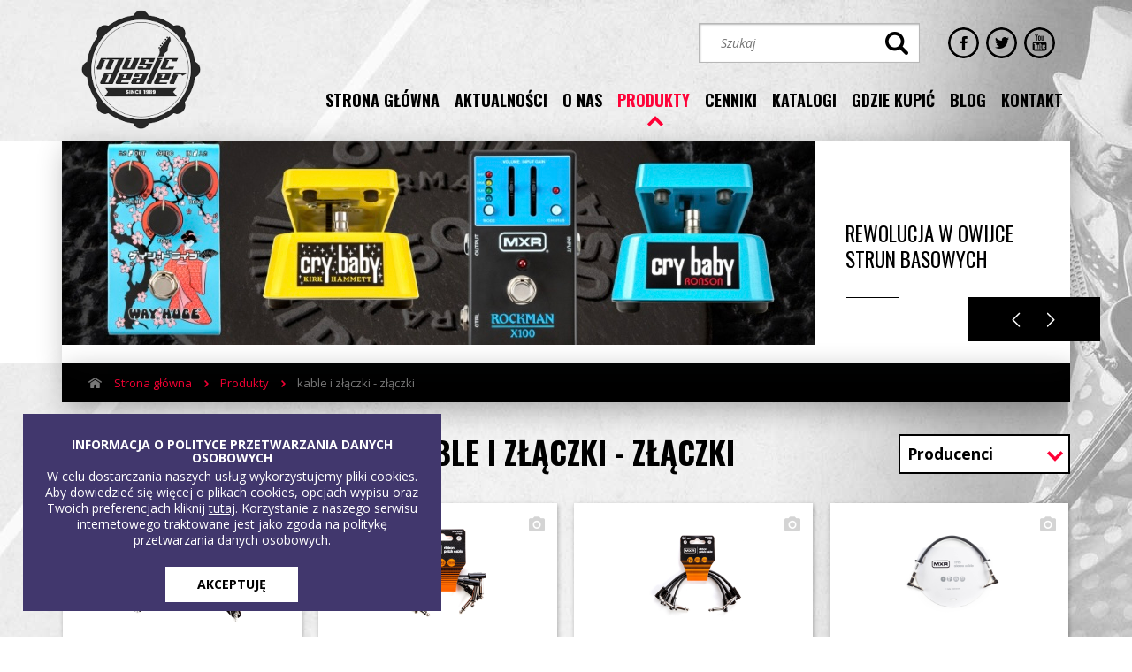

--- FILE ---
content_type: text/html
request_url: http://www.musicdealer.pl/produkty/kable-i-zlaczki/zlaczki
body_size: 6453
content:
<!DOCTYPE html>
<html lang="pl">
    <head>
 <!-- Global site tag (gtag.js) - Google Analytics -->
 <script async src="https://www.googletagmanager.com/gtag/js?id=UA-34624128-1"></script>
 <script>
   window.dataLayer = window.dataLayer || [];
   function gtag(){dataLayer.push(arguments);}
   gtag('js', new Date());
 
   gtag('config', 'UA-34624128-1');
 </script>
		<meta charset="utf-8">
        <title>kable i złączki - złączki - Music dealer</title>
        <meta name="description" content="" />
        <link rel="canonical" href="https://www.musicdealer.pl/produkty/kable-i-zlaczki/zlaczki" />
        <base href="https://www.musicdealer.pl/" />

        <meta name="viewport" content="width=device-width, initial-scale=1">

        
        <meta property="og:image" content="http://www.musicdealer.pl/images/logo_new.png">    
        <meta property="og:title" content="kable i złączki - złączki - Music dealer">
        <meta property="og:description" content="">
        <meta property="og:url" content="http://www.musicdealer.pl/produkty/kable-i-zlaczki/zlaczki">
        <meta property="og:type" content="website" />
		
		<link rel="shortcut icon" type="image/png" href="images/favicon.png"/>
        <link rel="stylesheet" href="css/bootstrap.css">
        <link rel="stylesheet" href="css/bootstrap-theme.min.css">
        <link rel="stylesheet" href="css/jquery.bxslider.css" />
        <link rel="stylesheet" href="css/lightbox.css" />
        <link rel="stylesheet" href="css/cookies.css" />
        <link rel="stylesheet" href="css/flexslider.css" />
        <link rel="stylesheet" href="css/jquery-ui.css" />
        <link rel="stylesheet" href="style.css" />
		<link rel="stylesheet" href="_rodo.css" />
        <link href='https://fonts.googleapis.com/css?family=Lato&subset=latin,latin-ext' rel='stylesheet' type='text/css'>

        <!--[if lt IE 9]>
        <script src="http://html5shiv.googlecode.com/svn/trunk/html5.js"></script>
        <![endif]-->

        <script src="js/jquery-1.11.1.min.js"></script>

        <script src="js/bootstrap.min.js"></script>
        <script src="js/jquery.bxslider.min.js"></script>
        <script src="js/lightbox-2.7.1.min.js"></script>
        <script src="js/jquery.flexslider.js"></script>
        <script src="js/jquery-ui.js"></script>
        <script src="js/dylay.js"></script>
		  <script src="js/drplayer.js"></script>
        <script src="js/script.js"></script>

        <link href='https://fonts.googleapis.com/css?family=Open+Sans:400,300,500,300italic,400italic,600,700,800,700italic,600italic&subset=latin,latin-ext' rel='stylesheet' type='text/css'> 
        <link href='https://fonts.googleapis.com/css?family=Oswald:400,700,300&subset=latin,latin-ext' rel='stylesheet' type='text/css'>
		  
          <script src="https://maps.googleapis.com/maps/api/js?key=AIzaSyDg4WMahsCZF_fGDQZigyWKvV_4U-WR_Ww&amp;sensor=false"></script>
            
        
        <!-- Facebook Pixel Code -->
        <script>
        !function(f,b,e,v,n,t,s)
        {if(f.fbq)return;n=f.fbq=function(){n.callMethod?
        n.callMethod.apply(n,arguments):n.queue.push(arguments)};
        if(!f._fbq)f._fbq=n;n.push=n;n.loaded=!0;n.version='2.0';
        n.queue=[];t=b.createElement(e);t.async=!0;
        t.src=v;s=b.getElementsByTagName(e)[0];
        s.parentNode.insertBefore(t,s)}(window,document,'script',
        'https://connect.facebook.net/en_US/fbevents.js');
        fbq('init', '1925244351027161'); 
        fbq('track', 'PageView');
        </script>
        <noscript>
        <img height="1" width="1" 
        src="https://www.facebook.com/tr?id=1925244351027161&ev=PageView
        &noscript=1"/>
        </noscript>
        <!-- End Facebook Pixel Code -->
        


    </head>

    <body id="all" data-role="page">
            
        <div id="fb-root"></div>
        <script>(function (d, s, id) {
                var js, fjs = d.getElementsByTagName(s)[0];
                if (d.getElementById(id))
                    return;
                js = d.createElement(s);
                js.id = id;
                js.src = "//connect.facebook.net/pl_PL/sdk.js#xfbml=1&version=v2.0";
                fjs.parentNode.insertBefore(js, fjs);
            }(document, 'script', 'facebook-jssdk'));</script>
        <div id="wrapper">
            
                <div id="header">
					<div class="wrap">
                     <div itemscope itemtype="http://schema.org/Organization" id="logo">
                        <a itemprop="url" href="http://www.musicdealer.pl/">
                            <img itemprop="logo" alt="" src="images/logo_new_2.png" alt="">
                        </a>
                    </div><!--end #logo-->

                    <div id="topTools">
                        <div class="search">
                            <form action="wyszukiwarka/" method="POST">
                            <input type="text" name="query" placeholder="Szukaj">
                            <input type="submit" value="">
                            </form>
                        </div>
                        <div class="social">
                            <a href="https://www.facebook.com/musicdealerpoland?ref=hl" class="fb" target="_blank"></a>
                            <a href="https://twitter.com/MusicDealerPl" class="tw" target="_blank"></a>
                            <a href="https://www.youtube.com/user/musicdealerpoland" class="yt" target="_blank"></a>
                        </div><!--end .social-->
                    </div><!--end #topTools-->

                    <div id="menu">
                        <ul>
                            <li>
                                <a href="/">strona główna</a>
                            </li>
                            <li >
                                <a href="/aktualnosci">aktualności</a>
                            </li>
                            <li  >
                                <a href="/o-nas">o nas</a>
                            </li>
                            <li  class="active">
                                <a href="/produkty">produkty</a>
                            </li>
                            <li >
                                <a href="/cenniki">cenniki</a>
                            </li>
                            <li  >
                                <a href="/katalogi">katalogi</a>
                            </li>
                            <li  >
                                <a href="/gdzie-kupic">gdzie kupić</a>
                            </li>
                            <li  >
                                <a href="/blog">blog</a>
                            </li>
                            <li  >
                                <a href="/kontakt">kontakt</a>
                            </li>
                        </ul>
                    </div><!--end #menu-->
                    <div id="menuToggle"></div>
						</div><!--end .wrap-->
                </div><!--end #header-->
					<div class="wrap">
                <div id="banner">
                                        <ul class="slides">
                                                <li>
                                                        <a href="https://www.youtube.com/watch?v=Ijf_OL8oJeM" target="_blank">
                                                                <img src="upload/1740666106d40413.jpg" alt=""/>

                                <div class="flex-caption">
                                <!-- <span class="leftCaption">
                                    <span>rozmiar</span> <span class="red">MINI</span><br>
                                    <span class="biggerFont">możliwości maxi</span>
                                </span> --><!--end #leftCaption-->
                                
                                <div class="rightCaption">
												<p>X100 ROCKMAN</p>
                                </div><!--end #rightCaption-->
                                
										  </div>
									    
                            </a>
                                                    </li>
                                                <li>
                                                        <a href="https://www.jimdunlop.com/products/strings/bass/" target="_blank">
                                                                <img src="upload/1740666465e2e385.jpg" alt=""/>

                                <div class="flex-caption">
                                <!-- <span class="leftCaption">
                                    <span>rozmiar</span> <span class="red">MINI</span><br>
                                    <span class="biggerFont">możliwości maxi</span>
                                </span> --><!--end #leftCaption-->
                                
                                <div class="rightCaption">
												<p>REWOLUCJA W OWIJCE STRUN BASOWYCH</p>
                                </div><!--end #rightCaption-->
                                
										  </div>
									    
                            </a>
                                                    </li>
                                                <li>
                                                        <a href="http://www.musicdealer.pl/produkty/instrumenty/gitary-elektroakustyczne" >
                                                                <img src="upload/1716973537bab919.jpg" alt=""/>

                                <div class="flex-caption">
                                <!-- <span class="leftCaption">
                                    <span>rozmiar</span> <span class="red">MINI</span><br>
                                    <span class="biggerFont">możliwości maxi</span>
                                </span> --><!--end #leftCaption-->
                                
                                <div class="rightCaption">
												<p>Godin&nbsp;</p>
<p>Art &amp; Lutherie</p>
<p>Seagull</p>
<p>Norman</p>
                                </div><!--end #rightCaption-->
                                
										  </div>
									    
                            </a>
                                                    </li>
                                                <li>
                                                        <a href="https://www.youtube.com/watch?v=EmUp2RxwCss" target="_blank">
                                                                <img src="upload/16799935768255d0.jpg" alt=""/>

                                <div class="flex-caption">
                                <!-- <span class="leftCaption">
                                    <span>rozmiar</span> <span class="red">MINI</span><br>
                                    <span class="biggerFont">możliwości maxi</span>
                                </span> --><!--end #leftCaption-->
                                
                                <div class="rightCaption">
												<h1 class="style-scope ytd-watch-metadata">MXR Joshua&reg; Ambient Echo</h1>
                                </div><!--end #rightCaption-->
                                
										  </div>
									    
                            </a>
                                                    </li>
                                                <li>
                                                            <img src="upload/1653573719559c9d.jpg" alt=""/>

                                <div class="flex-caption">
                                <!-- <span class="leftCaption">
                                    <span>rozmiar</span> <span class="red">MINI</span><br>
                                    <span class="biggerFont">możliwości maxi</span>
                                </span> --><!--end #leftCaption-->
                                
                                <div class="rightCaption">
												<p>Nowa marka w naszej ofercie</p>
                                </div><!--end #rightCaption-->
                                
										  </div>
									                           </li>
                                                <li>
                                                            <img src="upload/16050157381df5ba.jpg" alt=""/>

                                <div class="flex-caption">
                                <!-- <span class="leftCaption">
                                    <span>rozmiar</span> <span class="red">MINI</span><br>
                                    <span class="biggerFont">możliwości maxi</span>
                                </span> --><!--end #leftCaption-->
                                
                                <div class="rightCaption">
												<p>STRUNY ROTOSOUND</p>
<p>WYŁĄCZNA DYSTRYBUCJA</p>
<p>NA TERENIE POLSKI</p>
                                </div><!--end #rightCaption-->
                                
										  </div>
									                           </li>
                                                <li>
                                                        <a href="http://www.musicdealer.pl/produkty/ukulele/koncertowe/bamboo" >
                                                                <img src="upload/1622621108da45fd.jpg" alt=""/>

                                <div class="flex-caption">
                                <!-- <span class="leftCaption">
                                    <span>rozmiar</span> <span class="red">MINI</span><br>
                                    <span class="biggerFont">możliwości maxi</span>
                                </span> --><!--end #leftCaption-->
                                
                                <div class="rightCaption">
												<p>Ukulele Bamboo w ofercie Music Dealer</p>
                                </div><!--end #rightCaption-->
                                
										  </div>
									    
                            </a>
                                                    </li>
                                                <li>
                                                        <a href="https://www.rotosound.com/" target="_blank">
                                                                <img src="upload/160501567843665a.jpg" alt=""/>

                                <div class="flex-caption">
                                <!-- <span class="leftCaption">
                                    <span>rozmiar</span> <span class="red">MINI</span><br>
                                    <span class="biggerFont">możliwości maxi</span>
                                </span> --><!--end #leftCaption-->
                                
                                <div class="rightCaption">
												<p>Znakomite struny</p>
<p>made in UK</p>
<p>w</p>
<p>MUSIC DEALER</p>
                                </div><!--end #rightCaption-->
                                
										  </div>
									    
                            </a>
                                                    </li>
                                                <li>
                                                        <a href="https://www.lrbaggs.com/" target="_blank">
                                                                <img src="upload/1612953182bf922f.jpg" alt=""/>

                                <div class="flex-caption">
                                <!-- <span class="leftCaption">
                                    <span>rozmiar</span> <span class="red">MINI</span><br>
                                    <span class="biggerFont">możliwości maxi</span>
                                </span> --><!--end #leftCaption-->
                                
                                <div class="rightCaption">
												<p>LR BAGGS W MUSIC DEALER</p>
                                </div><!--end #rightCaption-->
                                
										  </div>
									    
                            </a>
                                                    </li>
                                                <li>
                                                        <a href="http://www.musicdealer.pl/produkty/struny/do-skrzypiec/thomastik" >
                                                                <img src="upload/1605018409d39756.jpg" alt=""/>

                                <div class="flex-caption">
                                <!-- <span class="leftCaption">
                                    <span>rozmiar</span> <span class="red">MINI</span><br>
                                    <span class="biggerFont">możliwości maxi</span>
                                </span> --><!--end #leftCaption-->
                                
                                <div class="rightCaption">
												<p>THOMASTIK</p>
<p>NAJWYŻSZA JAKOŚĆ STRUN</p>
                                </div><!--end #rightCaption-->
                                
										  </div>
									    
                            </a>
                                                    </li>
                                                <li>
                                                        <a href="https://www.thomastik-infeld.com/en/home" target="_blank">
                                                                <img src="upload/160501850947b615.jpg" alt=""/>

                                <div class="flex-caption">
                                <!-- <span class="leftCaption">
                                    <span>rozmiar</span> <span class="red">MINI</span><br>
                                    <span class="biggerFont">możliwości maxi</span>
                                </span> --><!--end #leftCaption-->
                                
                                <div class="rightCaption">
												<p>SKRZYPCOWE</p>
<p>ALT&Oacute;WKOWE</p>
<p>WIOLONCZELOWE</p>
<p>KONTRABASOWE</p>
                                </div><!--end #rightCaption-->
                                
										  </div>
									    
                            </a>
                                                    </li>
                                                <li>
                                                        <a href="http://www.musicdealer.pl/produkty/akcesoria-perkusyjne/palki/liverpool" >
                                                                <img src="upload/1625215589e30d55.jpg" alt=""/>

                                <div class="flex-caption">
                                <!-- <span class="leftCaption">
                                    <span>rozmiar</span> <span class="red">MINI</span><br>
                                    <span class="biggerFont">możliwości maxi</span>
                                </span> --><!--end #leftCaption-->
                                
                                <div class="rightCaption">
												<p>Nowa marka perkusyjna w ofercie Music Dealer</p>
                                </div><!--end #rightCaption-->
                                
										  </div>
									    
                            </a>
                                                    </li>
                                                <li>
                                                        <a href="https://www.youtube.com/watch?v=EmUp2RxwCss" target="_blank">
                                                                <img src="upload/170418771800e156.jpg" alt=""/>

                                <div class="flex-caption">
                                <!-- <span class="leftCaption">
                                    <span>rozmiar</span> <span class="red">MINI</span><br>
                                    <span class="biggerFont">możliwości maxi</span>
                                </span> --><!--end #leftCaption-->
                                
                                <div class="rightCaption">
												
                                </div><!--end #rightCaption-->
                                
										  </div>
									    
                            </a>
                                                    </li>
                                            </ul>
                     
                </div><!--end #banner-->

                <div id="breadcrumbs">
                    <a href="/" id="home">Strona główna</a><a href="/produkty">Produkty</a><span>kable i złączki - złączki</span>	
                </div><!--end #breadcrumbs-->
                <div id="main">
                    <h1>kable i złączki - złączki</h1>
<div id="selectLine">
    	
    <select id="companies">
        <option value="produkty/kable-i-zlaczki/zlaczki">Producenci</option>
        	
        <option value="produkty/kable-i-zlaczki/zlaczki/dunlop" >DUNLOP</option>
        	
        <option value="produkty/kable-i-zlaczki/zlaczki/ebs" >EBS</option>
        	
    </select>
</div>

<div id="content" class="col-lg-9 col-md-8 col-xs-12">
    	
    <div id="listing" class="grid">

                <div class="grid-item">
            <a href="produkty/dunlop-3pdcp06-kable-i-zlaczki-zlaczki">
               
                <div class="prodImg">
                    	
                    <img src="images/products/dcp.png" alt="DUNLOP 3PDCP06 - kable i złączki złączki">
                                    </div>
                <div class="prodDesc">
                    DUNLOP 3PDCP06 - kable i złączki złączki
                </div>
                                <div class="price">139,50</div>
                <span class="priceDesc">sugerowana cena detaliczna</span>
                            </a>
				 <a data-lightbox="lightobx" href="images/products/dcp.png" class="foto"></a>
        </div><!--end .grid-item-->
                <div class="grid-item">
            <a href="produkty/dunlop-3pdcpr03-kable-i-zlaczki-zlaczki">
               
                <div class="prodImg">
                    	
                    <img src="images/products/3PDCPR03.MAIN-medium.jpg" alt="DUNLOP 3PDCPR03 - kable i złączki złączki">
                                    </div>
                <div class="prodDesc">
                    DUNLOP 3PDCPR03 - kable i złączki złączki
                </div>
                                <div class="price">139,50</div>
                <span class="priceDesc">sugerowana cena detaliczna</span>
                            </a>
				 <a data-lightbox="lightobx" href="images/products/3PDCPR03.MAIN-medium.jpg" class="foto"></a>
        </div><!--end .grid-item-->
                <div class="grid-item">
            <a href="produkty/dunlop-3pdcpr06-kable-i-zlaczki-zlaczki">
               
                <div class="prodImg">
                    	
                    <img src="images/products/3PDCPR06.MAIN-medium.jpg" alt="DUNLOP 3PDCPR06  - kable i złączki złączki">
                                    </div>
                <div class="prodDesc">
                    DUNLOP 3PDCPR06  - kable i złączki złączki
                </div>
                                <div class="price">153,00</div>
                <span class="priceDesc">sugerowana cena detaliczna</span>
                            </a>
				 <a data-lightbox="lightobx" href="images/products/3PDCPR06.MAIN-medium.jpg" class="foto"></a>
        </div><!--end .grid-item-->
                <div class="grid-item">
            <a href="produkty/dunlop-dcist01rr-kable-i-zlaczki-zlaczki">
               
                <div class="prodImg">
                    	
                    <img src="images/products/dcist01rr.jpg" alt="DUNLOP DCIST01RR - kable i złączki złączki">
                                    </div>
                <div class="prodDesc">
                    DUNLOP DCIST01RR - kable i złączki złączki
                </div>
                                <div class="price">104,60</div>
                <span class="priceDesc">sugerowana cena detaliczna</span>
                            </a>
				 <a data-lightbox="lightobx" href="images/products/dcist01rr.jpg" class="foto"></a>
        </div><!--end .grid-item-->
                <div class="grid-item">
            <a href="produkty/dunlop-dcist03rr-kable-i-zlaczki-zlaczki">
               
                <div class="prodImg">
                    	
                    <img src="images/products/dcist01rr.jpg" alt="DUNLOP DCIST03RR - kable i złączki złączki">
                                    </div>
                <div class="prodDesc">
                    DUNLOP DCIST03RR - kable i złączki złączki
                </div>
                                <div class="price">86,40</div>
                <span class="priceDesc">sugerowana cena detaliczna</span>
                            </a>
				 <a data-lightbox="lightobx" href="images/products/dcist01rr.jpg" class="foto"></a>
        </div><!--end .grid-item-->
                <div class="grid-item">
            <a href="produkty/dunlop-dcistr1rr-kable-i-zlaczki-zlaczki">
               
                <div class="prodImg">
                    	
                    <img src="images/products/DCISTR1RR.MAIN-medium.jpg" alt="DUNLOP DCISTR1RR - kable i złączki złączki">
                                    </div>
                <div class="prodDesc">
                    DUNLOP DCISTR1RR - kable i złączki złączki
                </div>
                                <div class="price">85,50</div>
                <span class="priceDesc">sugerowana cena detaliczna</span>
                            </a>
				 <a data-lightbox="lightobx" href="images/products/DCISTR1RR.MAIN-medium.jpg" class="foto"></a>
        </div><!--end .grid-item-->
                <div class="grid-item">
            <a href="produkty/dunlop-dcistr3rr-kable-i-zlaczki-zlaczki">
               
                <div class="prodImg">
                    	
                    <img src="images/products/DCISTR3RR.MAIN-medium.jpg" alt="DUNLOP DCISTR3RR - kable i złączki złączki">
                                    </div>
                <div class="prodDesc">
                    DUNLOP DCISTR3RR - kable i złączki złączki
                </div>
                                <div class="price">103,50</div>
                <span class="priceDesc">sugerowana cena detaliczna</span>
                            </a>
				 <a data-lightbox="lightobx" href="images/products/DCISTR3RR.MAIN-medium.jpg" class="foto"></a>
        </div><!--end .grid-item-->
                <div class="grid-item">
            <a href="produkty/dunlop-dcpr1-kable-i-zlaczki-zlaczki">
               
                <div class="prodImg">
                    	
                    <img src="images/products/DCPR1.MAIN-medium.jpg" alt="DUNLOP DCPR1 - kable i złączki złączki">
                                    </div>
                <div class="prodDesc">
                    DUNLOP DCPR1 - kable i złączki złączki
                </div>
                                <div class="price">72,00</div>
                <span class="priceDesc">sugerowana cena detaliczna</span>
                            </a>
				 <a data-lightbox="lightobx" href="images/products/DCPR1.MAIN-medium.jpg" class="foto"></a>
        </div><!--end .grid-item-->
                <div class="grid-item">
            <a href="produkty/dunlop-dcpr3-kable-i-zlaczki-zlaczki">
               
                <div class="prodImg">
                    	
                    <img src="images/products/DCPR3.MAIN-medium.jpg" alt="DUNLOP DCPR3 - kable i złączki złączki">
                                    </div>
                <div class="prodDesc">
                    DUNLOP DCPR3 - kable i złączki złączki
                </div>
                                <div class="price">85,50</div>
                <span class="priceDesc">sugerowana cena detaliczna</span>
                            </a>
				 <a data-lightbox="lightobx" href="images/products/DCPR3.MAIN-medium.jpg" class="foto"></a>
        </div><!--end .grid-item-->
                <div class="grid-item">
            <a href="produkty/ebs-hp-10-kable-i-zlaczki-zlaczki">
               
                <div class="prodImg">
                    	
                    <img src="images/products/HP10.jpg" alt="EBS HP-10 - kable i złączki złączki">
                                    </div>
                <div class="prodDesc">
                    EBS HP-10 - kable i złączki złączki
                </div>
                                <div class="price">42,40</div>
                <span class="priceDesc">sugerowana cena detaliczna</span>
                            </a>
				 <a data-lightbox="lightobx" href="images/products/HP10.jpg" class="foto"></a>
        </div><!--end .grid-item-->
                <div class="grid-item">
            <a href="produkty/ebs-hp-18-kable-i-zlaczki-zlaczki">
               
                <div class="prodImg">
                    	
                    <img src="images/products/HP18.jpg" alt="EBS HP-18 - kable i złączki złączki">
                                    </div>
                <div class="prodDesc">
                    EBS HP-18 - kable i złączki złączki
                </div>
                                <div class="price">48,20</div>
                <span class="priceDesc">sugerowana cena detaliczna</span>
                            </a>
				 <a data-lightbox="lightobx" href="images/products/HP18.jpg" class="foto"></a>
        </div><!--end .grid-item-->
                <div class="grid-item">
            <a href="produkty/ebs-hp-28-kable-i-zlaczki-zlaczki">
               
                <div class="prodImg">
                    	
                    <img src="images/products/HP28.jpg" alt="EBS HP-28 - kable i złączki złączki">
                                    </div>
                <div class="prodDesc">
                    EBS HP-28 - kable i złączki złączki
                </div>
                                <div class="price">53,10</div>
                <span class="priceDesc">sugerowana cena detaliczna</span>
                            </a>
				 <a data-lightbox="lightobx" href="images/products/HP28.jpg" class="foto"></a>
        </div><!--end .grid-item-->
                <div class="grid-item">
            <a href="produkty/ebs-hp-58-kable-i-zlaczki-zlaczki">
               
                <div class="prodImg">
                    	
                    <img src="images/products/HP58.jpg" alt="EBS HP-58 - kable i złączki złączki">
                                    </div>
                <div class="prodDesc">
                    EBS HP-58 - kable i złączki złączki
                </div>
                                <div class="price">56,20</div>
                <span class="priceDesc">sugerowana cena detaliczna</span>
                            </a>
				 <a data-lightbox="lightobx" href="images/products/HP58.jpg" class="foto"></a>
        </div><!--end .grid-item-->
                <div class="grid-item">
            <a href="produkty/ebs-pcf-dl10-kable-i-zlaczki-zlaczki">
               
                <div class="prodImg">
                    	
                    <img src="images/products/PCF-DL-10.jpg" alt="EBS PCF-DL10 - kable i złączki złączki">
                                    </div>
                <div class="prodDesc">
                    EBS PCF-DL10 - kable i złączki złączki
                </div>
                                <div class="price">28,10</div>
                <span class="priceDesc">sugerowana cena detaliczna</span>
                            </a>
				 <a data-lightbox="lightobx" href="images/products/PCF-DL-10.jpg" class="foto"></a>
        </div><!--end .grid-item-->
                <div class="grid-item">
            <a href="produkty/ebs-pcf-dl18-kable-i-zlaczki-zlaczki">
               
                <div class="prodImg">
                    	
                    <img src="images/products/PCF-DL-18.jpg" alt="EBS PCF-DL18 - kable i złączki złączki">
                                    </div>
                <div class="prodDesc">
                    EBS PCF-DL18 - kable i złączki złączki
                </div>
                                <div class="price">39,20</div>
                <span class="priceDesc">sugerowana cena detaliczna</span>
                            </a>
				 <a data-lightbox="lightobx" href="images/products/PCF-DL-18.jpg" class="foto"></a>
        </div><!--end .grid-item-->
                <div class="grid-item">
            <a href="produkty/ebs-pcf-dl28-kable-i-zlaczki-zlaczki">
               
                <div class="prodImg">
                    	
                    <img src="images/products/PCF-DL-28.jpg" alt="EBS PCF-DL28 - kable i złączki złączki">
                                    </div>
                <div class="prodDesc">
                    EBS PCF-DL28 - kable i złączki złączki
                </div>
                                <div class="price">34,90</div>
                <span class="priceDesc">sugerowana cena detaliczna</span>
                            </a>
				 <a data-lightbox="lightobx" href="images/products/PCF-DL-28.jpg" class="foto"></a>
        </div><!--end .grid-item-->
                <div class="grid-item">
            <a href="produkty/ebs-pcf-dl58-kable-i-zlaczki-zlaczki">
               
                <div class="prodImg">
                    	
                    <img src="images/products/PCF-DL-58.jpg" alt="EBS PCF-DL58 - kable i złączki złączki">
                                    </div>
                <div class="prodDesc">
                    EBS PCF-DL58 - kable i złączki złączki
                </div>
                                <div class="price">40,20</div>
                <span class="priceDesc">sugerowana cena detaliczna</span>
                            </a>
				 <a data-lightbox="lightobx" href="images/products/PCF-DL-58.jpg" class="foto"></a>
        </div><!--end .grid-item-->
                <div class="grid-item">
            <a href="produkty/ebs-pcf-dls28-kable-i-zlaczki-zlaczki">
               
                <div class="prodImg">
                    	
                    <img src="images/products/PCF-DLS-28.jpg" alt="EBS PCF-DLS28 - kable i złączki złączki">
                                    </div>
                <div class="prodDesc">
                    EBS PCF-DLS28 - kable i złączki złączki
                </div>
                                <div class="price">44,50</div>
                <span class="priceDesc">sugerowana cena detaliczna</span>
                            </a>
				 <a data-lightbox="lightobx" href="images/products/PCF-DLS-28.jpg" class="foto"></a>
        </div><!--end .grid-item-->
                <div class="grid-item">
            <a href="produkty/ebs-pcf-dls58-kable-i-zlaczki-zlaczki">
               
                <div class="prodImg">
                    	
                    <img src="images/products/PCF-DLS-58.jpg" alt="EBS PCF-DLS58 - kable i złączki złączki">
                                    </div>
                <div class="prodDesc">
                    EBS PCF-DLS58 - kable i złączki złączki
                </div>
                                <div class="price">40,50</div>
                <span class="priceDesc">sugerowana cena detaliczna</span>
                            </a>
				 <a data-lightbox="lightobx" href="images/products/PCF-DLS-58.jpg" class="foto"></a>
        </div><!--end .grid-item-->
                <div class="grid-item">
            <a href="produkty/ebs-pg-10-kable-i-zlaczki-zlaczki">
               
                <div class="prodImg">
                    	
                    <img src="images/products/PG-10.jpg" alt="EBS PG-10 - kable i złączki złączki">
                                    </div>
                <div class="prodDesc">
                    EBS PG-10 - kable i złączki złączki
                </div>
                                <div class="price">35,90</div>
                <span class="priceDesc">sugerowana cena detaliczna</span>
                            </a>
				 <a data-lightbox="lightobx" href="images/products/PG-10.jpg" class="foto"></a>
        </div><!--end .grid-item-->
                <div class="grid-item">
            <a href="produkty/ebs-pg-18-kable-i-zlaczki-zlaczki">
               
                <div class="prodImg">
                    	
                    <img src="images/products/PG-18.jpg" alt="EBS PG-18 - kable i złączki złączki">
                                    </div>
                <div class="prodDesc">
                    EBS PG-18 - kable i złączki złączki
                </div>
                                <div class="price">37,80</div>
                <span class="priceDesc">sugerowana cena detaliczna</span>
                            </a>
				 <a data-lightbox="lightobx" href="images/products/PG-18.jpg" class="foto"></a>
        </div><!--end .grid-item-->
                <div class="grid-item">
            <a href="produkty/ebs-pg-28-kable-i-zlaczki-zlaczki">
               
                <div class="prodImg">
                    	
                    <img src="images/products/PG-28.jpg" alt="EBS PG-28 - kable i złączki złączki">
                                    </div>
                <div class="prodDesc">
                    EBS PG-28 - kable i złączki złączki
                </div>
                                <div class="price">40,50</div>
                <span class="priceDesc">sugerowana cena detaliczna</span>
                            </a>
				 <a data-lightbox="lightobx" href="images/products/PG-28.jpg" class="foto"></a>
        </div><!--end .grid-item-->
                <div class="grid-item">
            <a href="produkty/ebs-pg-58-kable-i-zlaczki-zlaczki">
               
                <div class="prodImg">
                    	
                    <img src="images/products/PG-58.jpg" alt="EBS PG-58 - kable i złączki złączki">
                                    </div>
                <div class="prodDesc">
                    EBS PG-58 - kable i złączki złączki
                </div>
                                <div class="price">45,30</div>
                <span class="priceDesc">sugerowana cena detaliczna</span>
                            </a>
				 <a data-lightbox="lightobx" href="images/products/PG-58.jpg" class="foto"></a>
        </div><!--end .grid-item-->
        
    </div><!--end #listing-->
    </div><!--end #content-->

                    <a href="#" id="up"></a>
                </div><!--end #main-->

            </div><!--end .wrap-->

            <div id="footer">
                <div class="wrap">
                    <div id="footMenu">
                        <ul id="ul1">
                            <li><a href="/">Strona główna</a></li>
                            <li><a href="/aktualnosci">Aktualności</a></li>
                            <li><a href="/o-nas">O nas</a></li>
                        </ul>
                        <ul id="ul2">
                            <li><a href="/produkty">Produkty</a></li>
                            <li><a href="/cenniki">Cenniki</a></li>
                            <li><a href="/katalogi">Katalogi</a></li>
                        </ul>
                        <ul id="ul3">
                            <li><a href="/gdzie-kupic">Gdzie kupić</a></li>
                            <li><a href="/blog">Blog</a></li>
                            <li><a href="/kontakt">Kontakt</a></li>
                        </ul>
                    </div><!--end #footMenu-->	
                    <div itemscope itemtype="http://schema.org/Organization" id="footData">
                        <div>
                            <span itemprop="name">Music Dealer sp.j.</span><br>
                            <span itemprop="address" itemscope itemtype="http://schema.org/PostalAddress">
                                <span itemprop="streetAddress">ul. Chemiczna 7</span><br>
                                <span itemprop="postalCode">20-329 Lublin</span>
                            </span>
                        </div>
                        <div>
                            tel: <span itemprop="telephone">81 745 06 04</span><br>
                            fax: <span itemprop="fax">81 745 06 05</span><br>
                            <a href="mailto:kontakt@musicdealer.pl"><span itemprop="email">kontakt@musicdealer.pl</span></a>
                        </div>
                    </div><!--end #footData-->

                    <div id="newsletter">
                        <h3>newsletter</h3>
                        <form action="./newsletter" method="POST">
                            <input type="text" placeholder="Wpisz adres e-mail" name="email">
                            <input type="submit" value="wyślij">
                            <div class="radio">
                                <input type="radio" checked="checked" name="newsletter" id="signIn" value="zapisz"><label for="signIn">zapisz się</label>
                                <input type="radio" name="newsletter" id="signOut"><label for="signOut" value="wypisz">wypisz</label>
                            </div>
                        </form>
                    </div><!--end #newsletter-->

                    <div id="bottom-c">

                        <div class="social">
                            <a href="https://www.facebook.com/musicdealerpoland?ref=hl" class="fb" target="_blank"></a>
                            <a href="https://twitter.com/MusicDealerPl" class="tw" target="_blank"></a>
                            <a href="https://www.youtube.com/user/musicdealerpoland" class="yt" target="_blank"></a>


                        </div><!-- end .social-->
                        <div id="clientPart"><a href="/strefa-klienta">STREFA KLIENTA</a></div>
                    </div>

                    <div id="copy">
                        projekt i realizacja: <a href="https://www.ibif.pl" title="sklepy internetowe Lublin" target="_blank">ibif.pl</a>
                    </div><!--end #copy-->

                    <div id="footInfo">
                        Music Dealer istnieje na polskim rynku już od 1990 roku. Jesteśmy dystrybutorem instrumentów i akcesoriów muzycznych firm takich jak: D’Addario, Evans, Planet Waves, PureSound, Pro-Mark, Dunlop, Shadow, EBS, Azahar, Bill Lawrence USA, On-Stage Stands, Manhasset, SilverFox.
                    </div><!--end #footInfo-->

                </div><!--end .wrap-->
            </div><!--end #footer-->

         <div class="rodo">
          <div class="rodo__content">
            <h6>Informacja o polityce przetwarzania danych osobowych</h6>
          <p>W celu dostarczania naszych usług wykorzystujemy pliki cookies. Aby dowiedzieć się więcej o plikach cookies, opcjach wypisu oraz Twoich preferencjach kliknij <a href="/polityka-prywatnosci" class="rodo__content__link">tutaj</a>. Korzystanie z naszego serwisu internetowego traktowane jest jako zgoda na politykę przetwarzania danych osobowych.</p>
        </div>
        <div class="rodo__button">
              <button type="button" class="myBtn" onclick="closeRodoModalAndSaveCookie()" id="rodo-cookies">AKCEPTUJĘ</button>
        </div>
      </div>
    <script src="js/rodo-cookies.js"></script><!--end #cookies-info-->
        </div><!--end #wrapper-->	
        
		  <script>
			(function(i,s,o,g,r,a,m){i['GoogleAnalyticsObject']=r;i[r]=i[r]||function(){
			  (i[r].q=i[r].q||[]).push(arguments)},i[r].l=1*new Date();a=s.createElement(o),
			m=s.getElementsByTagName(o)[0];a.async=1;a.src=g;m.parentNode.insertBefore(a,m)
			})(window,document,'script','//www.google-analytics.com/analytics.js','ga');

			  ga('create', 'UA-34624128-1', 'auto');
			  ga('send', 'pageview');
			
            </script> 
            <script type="text/javascript">
            /* <![CDATA[ */
            var google_conversion_id = 841219269;
            var google_custom_params = window.google_tag_params;
            var google_remarketing_only = true;
            /* ]]> */
            </script>
            <script type="text/javascript" src="//www.googleadservices.com/pagead/conversion.js">
            </script>
            <noscript>
            <div style="display:inline;">
            <img height="1" width="1" style="border-style:none;" alt="" src="//googleads.g.doubleclick.net/pagead/viewthroughconversion/841219269/?guid=ON&amp;script=0"/>
            </div>
            </noscript>
        
        
        <script type="text/javascript">
            var _smid = "6yg5g7zhqzmbep66";
            (function(w, r, a, sm, s ) {
                w['SalesmanagoObject'] = r;
                w[r] = w[r] || function () {( w[r].q = w[r].q || [] ).push(arguments)};
                sm = document.createElement('script');
                sm.type = 'text/javascript'; sm.async = true; sm.src = a;
                s = document.getElementsByTagName('script')[0];
                s.parentNode.insertBefore(sm, s);
             })(window, 'sm', ('https:' == document.location.protocol ? 'https://' : 'http://')
             + 'www.salesmanago.pl/static/sm.js');
        </script>
         
    </body>
</html>


--- FILE ---
content_type: text/css
request_url: https://www.musicdealer.pl/css/jquery.bxslider.css
body_size: 815
content:
/**
 * BxSlider v4.1.2 - Fully loaded, responsive content slider
 * http://bxslider.com
 *
 * Written by: Steven Wanderski, 2014
 * http://stevenwanderski.com
 * (while drinking Belgian ales and listening to jazz)
 *
 * CEO and founder of bxCreative, LTD
 * http://bxcreative.com
 */


/** RESET AND LAYOUT
===================================*/

.bx-wrapper {
	position: relative;
	margin: 0 auto 0px;
	padding: 0;
	*zoom: 1;
	z-index: 1;
}

.bx-wrapper img {
	display: block;
}

/** THEME
===================================*/

.bx-wrapper .bx-viewport {
	left: 0;
	background: none;
   /*fix other elements on the page moving (on Chrome)*/
   -webkit-transform: translatez(0);
   -moz-transform: translatez(0);
   -ms-transform: translatez(0);
   -o-transform: translatez(0);
   transform: translatez(0);
}

.front .bx-wrapper .bx-pager,
.front .bx-wrapper .bx-controls-auto {
	position: absolute;
	bottom: -30px;
	width: 100%;
}
.bx-wrapper .bx-pager,
.bx-wrapper .bx-controls-auto {
	position: absolute;
	bottom: 8px;
	width: 100%;
}

/* LOADER */

.bx-wrapper .bx-loading {
	min-height: 50px;
	background: url(../images/bx/bx_loader.gif) center center no-repeat #fff;
	height: 100%;
	width: 100%;
	position: absolute;
	top: 0;
	left: 0;
	z-index: 2000;
   display: none;
}

/* PAGER */

.bx-wrapper .bx-pager {
	position: absolute;
   text-align: center;
	z-index: 10;
	padding:0;
   width: 100%;
}
.front .bx-wrapper .bx-pager {
	bottom: 10px;
}
@media screen and (max-width : 768px) { #banner .bx-wrapper .bx-pager { display: none; } }

.bx-wrapper .bx-pager .bx-pager-item,
.bx-wrapper .bx-controls-auto .bx-controls-auto-item {
	display:inline-block;
   *display: inline; zoom: 1;
   vertical-align: top;
	margin:0 0 0 2px;
}

.bx-wrapper .bx-pager.bx-default-pager a {
	display: block;
	width: 15px;
	height: 15px;
	cursor: pointer;
	background: url(../images/slider/pag.png) no-repeat 0 0;
	text-indent: -9999px;
   overflow: hidden;
   margin: 0 1px 0 0;
	-webkit-user-select:none;
	-moz-user-select:none;
	user-select:none;
}

.bx-wrapper .bx-pager.bx-default-pager a:hover,
.bx-wrapper .bx-pager.bx-default-pager a.active {
	background-position: right 0;
}


#main .bx-wrapper {
   margin: 25px 0 20px;
}
#main .bx-wrapper .bx-pager {
   position: relative;
   bottom: auto;
   right: auto;
   margin: 25px 0 10px;
}
#main .bx-wrapper .bx-pager.bx-default-pager a {
   background-image: url(../images/slider/pag2.png);
}

/* DIRECTION CONTROLS (NEXT / PREV) */

.bx-wrapper .bx-controls-direction {
   position: absolute;
   bottom: 47px;
   right: 0px;
}

.bx-wrapper .bx-prev {
	background: url(../images/slider/arrows.png) no-repeat 0 0;
}

.bx-wrapper .bx-next {
	background: url(../images/slider/arrows.png) no-repeat -59px 0;
}

.bx-wrapper .bx-prev:hover {
	background-position: 0 -59px;
}

.bx-wrapper .bx-next:hover {
	background-position: -59px -59px;
}

.bx-wrapper .bx-controls-direction a {
	outline: 0;
   display: block;
   float: left;
	width: 59px;
	height: 59px;
	text-indent: -9999px;
   text-align: left;
}

.bx-wrapper .bx-controls-direction a.disabled {
	display: none;
}


@media screen and (max-width: 768px) {
   #banner .bx-controls {
      display: none;
   }
}
@media screen and (max-width: 480px) {
   .bx-wrapper .caption {
      display: none;
   }
}

--- FILE ---
content_type: text/css
request_url: https://www.musicdealer.pl/css/cookies.css
body_size: 345
content:

#cookies-info {
    bottom: 0;
    filter: none;
    height: 65px;
    left: 0;
    position: fixed;
    width: 100%;
    z-index: 9999;
}
#cookies-info div.wrap {
    background: rgba(0, 0, 0, 0) url("../images/cookies/cookie.png") no-repeat scroll left 8px;
    box-sizing: border-box;
    height: 100%;
    margin: 0 auto;
    padding-left: 50px;
    position: relative;
}
#cookies-info div.wrap div {
    border: 0 none;
    box-sizing: border-box;
    display: block;
    font-size: 12px;
    line-height: 14px;
    margin: 10px 0;
    padding: 0 140px 0 2px;
    position: relative;
    text-align: justify;
    width: 100%;
}
#cookies-info div.wrap div p {
    margin: 0;
    padding: 7px 7px 0 0;
    text-align: left;
}
#cookies-info a {
    border-bottom: 1px solid #ffffff;
    color: #ffffff;
    font-family: Arial,"sans-serif";
    margin-bottom: -1px;
    text-decoration: none;
    transition: all 0.5s ease 0s;
}
#cookies-info a:hover {
    border-bottom: 0 none #20272c;
    text-decoration: none;
}
#cookies-info .close {
    background: #003d7c url("../images/cookies/cookies-close.png") no-repeat scroll center center;
    bottom: -10px;
    cursor: pointer;
    display: block;
    height: 100%;
    opacity: 1;
    position: absolute;
    right: 0;
    top: -10px;
    transition: opacity 0.5s ease 0s;
    width: 65px;
}
#cookies-info .close:hover {
    opacity: 0.8;
}
@media screen and (max-width: 991px) {
#cookies-info div.wrap div {
    font-size: 12px;
}
}
@media screen and (max-width: 767px) {
#cookies-info div.wrap {
    background: rgba(0, 0, 0, 0) none repeat scroll 0 0;
    padding-left: 10px;
}
#cookies-info div.wrap div {
    font-size: 10px;
    line-height: 11px;
    margin: 0;
}
#cookies-info div.wrap .close {
    top: 0;
}
}


--- FILE ---
content_type: text/css
request_url: https://www.musicdealer.pl/style.css
body_size: 11550
content:
html, body, div, span, object, iframe, h1, h2, h3, h4, h5, h6, p, blockquote, pre, abbr, address, cite, code, del, dfn, em, img, ins, kbd, q, samp, small, strong, sub, sup, var, b, i, dl, dt, dd, ol, ul, li, fieldset, form, label, legend, table, caption, tbody, tfoot, thead, tr, th, td, article, aside, canvas, details, figcaption, figure, footer, header, hgroup, menu, nav, section, summary, time, mark, audio, video {
    background: none repeat scroll 0 0 transparent;
    border: 0 none;
    font-size: 100%;
    margin: 0;
    outline: 0 none;
    padding: 0;
    vertical-align: baseline;
}
body {
    line-height: 1;
}
article, aside, details, figcaption, figure, footer, header, hgroup, menu, nav, section {
    display: block;
}
nav ul, ul {
    list-style: none outside none;
}
blockquote, q {
    quotes: none;
}
blockquote:before, blockquote:after, q:before, q:after {
    content: none;
}
a {
    background: none repeat scroll 0 0 transparent;
    font-size: 100%;
    margin: 0;
    padding: 0;
    vertical-align: baseline;
}
ins {
    background-color: #ff9;
    color: #000;
    text-decoration: none;
}
mark {
    background-color: #ff9;
    color: #000;
    font-style: italic;
    font-weight: bold;
}
del {
    text-decoration: line-through;
}
abbr[title], dfn[title] {
    border-bottom: 1px dotted;
    cursor: help;
}
table {
    border-collapse: collapse;
    border-spacing: 0;
}
hr {
    -moz-border-bottom-colors: none;
    -moz-border-left-colors: none;
    -moz-border-right-colors: none;
    -moz-border-top-colors: none;
    border-color: #cccccc -moz-use-text-color -moz-use-text-color;
    border-image: none;
    border-right: 0 none;
    border-style: solid none none;
    border-width: 1px 0 0;
    display: block;
    height: 1px;
    margin: 1em 0;
    padding: 0;
}
input, select {
    vertical-align: middle;
}
body {
	 background: url(images/bg.jpg) no-repeat center top #ffffff;
	 background-attachment: fixed;
    color: #000;
    font-family: 'Open Sans', sans-serif;
    font-size: 14px;
    font-weight: normal;
    line-height: 18px;
    text-align: left;
}
a {
    color: inherit;
    font-family: inherit;
    text-decoration: none;
	 transition: color .3s;
}
a:hover {
    text-decoration: none;
}
:focus {
    outline: medium none;
}
div {
    border: 0 none;
    margin: 0 auto;
}
.wrap {
   position: relative;
	margin: 0 auto;
	clear: both;
	transition: all .6s;
}
@media (min-width: 480px) {
	.wrap {
		width: 100%;
	}
}
@media (min-width: 600px) {
	.wrap {
		width: 600px
	}
}
@media (min-width: 855px) {
	.wrap {
		width: 855px
	}
}
@media (min-width: 1140px) {
	.wrap {
		width: 1140px
	}
}
.wrap:after {
	clear: both;
	display: table;
	content: "";
}
div, p, span, h1, h2, h3, h4, li, td, th {
    cursor: default;
}
form input[type="submit"], a * {
    cursor: pointer;
}
strong {
    font-weight: bold;
}
*::-moz-selection {
    background: none repeat scroll 0 0 #000;
    color: #fff;
}
*::selection {
    background: none repeat scroll 0 0 #000;
    color: #fff;
}
input {
	height: 45px;
	background-color: #fff;
	-webkit-box-shadow: inset 1px 1px 2px rgba(16,17,17,.3);
	-moz-box-shadow: inset 1px 1px 2px rgba(16,17,17,.3);
	box-shadow: inset 1px 1px 2px rgba(16,17,17,.3);
	border: solid 1px #b7b7b7;
}
#wrapper {
	overflow: hidden;
}
#logo {
	float: left;
}
#logo > a {
  display: inline-block;
  margin-left: 10px;
  margin-top: 5px;
  transition: all .5s;
}
#topTools {
	float: right;
	margin-right: 13px;
   margin-top: 31px;
}
#topTools input {
	width: 250px;
	padding-left: 24px;
	box-sizing: border-box;
	font-style: italic;
	padding-right: 45px;
}
#topTools input[type="submit"] {
	background: rgba(0, 0, 0, 0) url("images/sprites.png") no-repeat scroll 0 -33px;
	border: 0 none;
	box-shadow: none;
	display: inline-block;
	font-size: 0 !important;
	height: 26px;
	overflow: hidden;
	padding: 0;
	position: absolute;
	right: 13px;
	top: 10px;
	width: 26px;
	
}
#topTools .search  {
	margin-right: 32px;
   position: relative;
   top: -5px;
}
#topTools .social, #topTools .search{
	float: left;
}
.social a {
	display: inline-block;
	height: 35px;
	width: 35px;
	box-sizing: border-box;
	background: rgba(0, 0, 0, 0) url("images/social.png") no-repeat scroll -0px -0px;
	border-radius: 35px;
	margin-right: 4px;
}
.social a.yt {
	background-position: -129px -0px;
}
.social a.tw {
	background-position: -43px -0px;
}
.social a.gp {
	background-position: -86px -0px;
}
.social a:hover {
	background-color: #fff;
}
#header * {
	transition: all .6s ;
}
#menu {
	font-size: 18px;
	font-family: 'Oswald', sans-serif;
	text-transform: uppercase;
	color: black;
	float: right;
	font-weight: bold;
	 margin-right: 8px;
    margin-top: 28px;
	 transition: none;
}
#menu li {
	display: inline-block;
	padding-left: 12px;
}
#menu li:hover, #menu li.active, #menu li:hover a {
	color: #FE0338
}
#menu > ul > .active {
  padding-bottom: 21px;
  position: relative;
}
#menu > ul > .active:before {
	position: absolute;
	bottom: 0;
	left: 50%;
	margin-left: -2px;
	display: inline-block;
	width: 20px;
	height: 12px;
	background: rgba(0, 0, 0, 0) url("images/menuActive.png") no-repeat;
	content: "";
}
@media (min-width: 1140px) {
	#menu {
		display: block !important;
		height: 0;
	}
	#menuToggle {
		display: none;
	}
	#header {
		position: fixed;
		width: 100%;
		left: 0;
		top: 0;
		transition: all .5s;
		z-index: 100;
	}
	#header.fixed {
		background: white;
	} 
	#header + .wrap {
		 margin-top: 136px;
	}
	#logo img {
		transition: all .5s;
		width: auto;
		-webkit-backface-visibility: hidden; /* Chrome, Safari, Opera */
    backface-visibility: hidden;
	}
	#header.fixed  #logo img {
		 transform: scale(.5);
	}
	#header.fixed  #topTools {
		margin-top: -40px;
	}
	#header #logo > a{
		position: relative;
		 top: auto;
	}
	#header.fixed #logo > a {
	  margin-bottom: 0;
		 margin-top: -60px;
		 top: 30px;
	}
	
}
@media (max-width: 1139px) {
	#menu {
		display: none;
		height: auto;
	}
	#menuToggle {
		background: rgba(0, 0, 0, 0) url("images/menuToggle.png") no-repeat scroll 0 0;
		display: inline-block;
		height: 50px;
		position: absolute;
		right: 17px;
		top: 83px;
		width: 50px;
		cursor: pointer;
		transition: background-image 0s;
	}
	#menuToggle:before {
		content: "MENU";
		 display: inline-block;
		 font-family: Oswald;
		 font-size: 30px;
		 font-weight: bold;
		 left: -91px;
		 position: absolute;
		 top: 16px;
	}
	#menuToggle.active, #menuToggle:hover {
		background: #363636 url(images/menuToggle2.png) no-repeat center;
	}
	#header {
		position: relative;
	}
	#menu {
		background: #363636 none repeat scroll 0 0;
		color: #ffffff;
		font-size: 24px;
		padding: 36px 25px 30px;
		position: absolute;
		right: 1px;
		top: 104px;
		width: 285px;
		z-index: 20;
	}
	#menu li , #menu li a{
    display: block;
	}
	 #menu li  {
		padding-bottom: 16px;
		padding-top: 17px;
		border-bottom: solid 1px #5d5d5d;
	 }
	#menu > ul > .active::before {display: none;margin-bottom: auto;}
}
@media (max-width: 854px) {
	body {
		background: white;
	}
	#menuToggle {
		top: 52px;
	}
	#menu {
		top: 77px;
	}
	#topTools {
	  background: #e5e5e5 none repeat scroll 0 0;
	  display: block;
	  width: 100%;
	  margin-right: 0;
	  margin-top: 24px;
	}
	#topTools .social {
		 padding: 16px 0 15px;
		 float: right;
		 margin-right: 30px;
	}
	#topTools .search {
	  margin-left: 30px;
		 margin-right: 32px;
		 margin-top: 12px;
	  position: relative;
	  top: 0;
	}
	#logo > a {
		 margin-top: 29px;
	}
}
#banner {
  clear: both;
	display: inline-block;
	margin-top: 17px;
	position: relative;
	width: 100%;
	-webkit-box-shadow: 5px 9px 30px rgba(16,17,17,.3);
	-moz-box-shadow: 5px 9px 30px rgba(16,17,17,.3);
	box-shadow: 5px 9px 30px rgba(16,17,17,.3);
}
@media (min-width: 1140px) {
	#banner {
		margin-top: 24px;
	}
}
#banner:before {
	content: "";
	display: inline-block;
	background: white;
	top: 0;
	left:  -190px;
	right: 0;
	position: absolute;
	bottom: 0;
	z-index: -2;
}
#banner:after {
	display: inline-block;
	height: 2px;
	background: black;
	width: 2000px;
	left: -190px;
	bottom: 91px;
	content: "";
	position: absolute;
	z-index: -1;
	display: none;
}
#banner img {
	display: inline-block;
	vertical-align: top;
}
.smallItem {
	position: absolute;
}
.flex-caption {
	position: absolute;
	top:0;
	left:0;
	bottom: 0;
	right: 0;
}
#banner .slides>li {
	position: relative;
}
.leftCaption {
	bottom: 108px;
	color: #ffffff;
	display: inline-block;
	font-family: "Oswald",sans-serif;
	font-size: 55px;
	font-weight: bold;
	left: 0;
	line-height: 66px;
	padding-left: 58px;
	position: absolute;
	text-shadow: 1px 1px 3px #101111;
	text-transform: uppercase;
	width: 500px;
}
.biggerFont {
	font-size: 58px;
}
.rightCaption {
	display: inline-block;
	font-family: "Oswald",sans-serif;
	font-size: 23px;
	line-height: 29px;
	margin-top: 90px;
	max-height: 120px;
	overflow: hidden;
	padding-left: 31px;
	padding-right: 30px;
	position: absolute;
	right: 0;
	top: 0;
	width: 285px;
}
#socialButtons {
	margin-bottom: 30px;
	transition: all .5s
}
.red {
	color: #FE0036;
}
.leftCaption::before {
  background: #ffffff none repeat scroll 0 0;
  content: "";
  display: inline-block;
  height: 5px;
  left: 61px;
  position: absolute;
  top: -26px;
  width: 130px;
}
.rightCaption::after {
  background: #000000 none repeat scroll 0 0;
  content: "";
  display: inline-block;
  height: 5px;
  left: 1px;
  position: relative;
  top: 9px;
  width: 60px;
}
.rightCaption::before {
	background: rgba(0, 0, 0, 0) url("images/slider/tip.png") no-repeat scroll 0 0;
	content: "";
	display: inline-block;
	height: 36px;
	position: absolute;
	right: 285px;
	top: -60px;
	width: 18px;
}
#banner .flex-direction-nav {
  background: #000000 none repeat scroll 0 0;
  bottom: 21px;
  height: 50px;
  position: absolute;
  right: -34px;
  width: 150px;
  z-index: 10;
}
#banner .flex-direction-nav .flex-prev {
  background: rgba(0, 0, 0, 0) url("images/slider/nav.png") no-repeat scroll 0 0;
  display: inline-block;
  height: 17px;
  left: 0;
  margin: 0;
  opacity: 1;
  width: 10px;
  z-index: 20;
  position: relative;
  margin: 17px 30px 0 50px;
}
#banner .flex-direction-nav .flex-next {
  background: rgba(0, 0, 0, 0) url("images/slider/nav.png") no-repeat scroll right top;
  display: inline-block;
  height: 17px;
  margin: 0;
  opacity: 1;
  position: relative;
  right: 0;
  text-align: right;
  width: 9px;
}
#banner .flex-direction-nav .flex-next:hover  {
  background: rgba(0, 0, 0, 0) url("images/slider/nav.png") no-repeat scroll right bottom;
}
#banner .flex-direction-nav .flex-prev:hover  {
  background: rgba(0, 0, 0, 0) url("images/slider/nav.png") no-repeat scroll left bottom;
}
.flex-direction-nav a::before {
	content: "" !important;
}
.flex-direction-nav a {
	transition: none;
}
.flex-direction-nav li {
	display: inline-block;
}
@media (max-width: 1139px) {
	#banner img {
		 left: -285px;
		 position: relative;
	}
	#banner .slides li {
		overflow: hidden;
	}
}
@media (max-width: 854px) {
	#banner {
		margin-top: 0;
	}
	#banner img {
		left: -255px;
	}
	.leftCaption {
		top: 79px;
	}
	.rightCaption {
		display: none;
	}
	#banner .flex-direction-nav {
		right: 0;
	}
}
.news {
    margin: 46px -8px 0;
    position: relative;
	 
}
.news h2 {
	border: 2px solid #000000;
	font-family: Oswald,sans-serif;
	font-size: 40px;
	font-weight: bold;
	left: -175px;
	padding: 22px 20px 29px;
	text-transform: uppercase;
	top: 86px;
}
.vertical {
	display: inline-block;
    position: absolute;
    transform: rotate(270deg);
}
.newsItem {
	border: solid 2px black;
	display: inline-block;
	overflow: hidden;
	position: relative;
	-webkit-box-shadow: 5px 9px 30px rgba(16,17,17,.3);
	-moz-box-shadow: 5px 9px 30px rgba(16,17,17,.3);
	box-shadow: 5px 9px 30px rgba(16,17,17,.3);
	margin: 0 8px;
	width: 556px;
	height: 361px;
}
.newsItem img {
	width:100%;
	height: auto;
}
.newsItem .newsDesc {
	background: rgba(51, 51, 51, 0.95) none repeat scroll 0 0;
	bottom: 0;
	box-sizing: border-box;
	color: #ffffff;
	font-family: Oswald,sans-serif;
	font-size: 30px;
	font-weight: bold;
	left: 0;
	line-height: 34px;
	padding-bottom: 23px;
	padding-left: 58px;
	padding-top: 36px;
	position: absolute;
	right: 0;
	text-shadow: 1px 1px 3px rgba(16, 17, 17, 0.4);
	text-transform: uppercase;
	transition: all .6s !important;
	height: auto;
}
.newsDesc .meta {
	font-size: 16px;
	color: #9aa4a6;
	font-family: Open Sans;
	font-weight: normal;
	margin-left: 4px;
	padding-top: 7px;
}
.newsDesc .meta:before {
	background: rgba(0, 0, 0, 0) url("images/sprites.png") no-repeat scroll 0 -59px;
	content: "";
	display: inline-block;
	height: 25px;
	left: -1px;
	margin-right: 12px;
	padding-top: 2px;
	position: relative;
	top: 7px;
	width: 24px;
}
.newsItem .button {
	bottom: 23px;
    position: absolute;
    right: 29px;
}
.button {
	border: 5px solid #ffffff;
	color: #ff0036;
	display: inline-block;
	font-family: Oswald,sans-serif;
	font-size: 18px;
	height: 50px;
	line-height: 39px;
	padding: 0 20px;
	text-transform: uppercase;
}
.button:hover {
	color: white;
	border-color: white;
	background: #FE0036;
}
.news * {
	transition: all .6s;
}
.foto {
	display: inline-block;
	background: url(images/sprites.png) -0px -84px no-repeat;
	width: 24px;
	height: 22px; 
	position: absolute;
	right: 27px;
   top: 25px;
}
.news >a.button {
	border-color: black;
	width: 236px;
	margin: 51px auto;
	display: block;
	text-align: center;
}
.news >a.button:hover {
	color: black;
}
@media (max-width: 1139px) {
	.newsItem {
		 margin: 0 5px;
		 width: 420px;
	 }
	 #bottomProducts {
		width: 44.44%
	 }
	 #fbApp {
		width: 55.56%;
	 }
}
@media (max-width: 854px) {
	.news {
		text-align: center;
	}
	.newsItem {
		text-align: left;
	}
}

#bottom * {
	transition: all .6s;
}
#bottom {
	-webkit-box-shadow: 5px 9px 30px rgba(16,17,17,.3);
	-moz-box-shadow: 5px 9px 30px rgba(16,17,17,.3);
	box-shadow: 5px 9px 30px rgba(16,17,17,.3);
}
#bottomProducts {
	height: 430px;
	background: url(images/bottomImg.jpg) no-repeat;
	position: relative;
}
#bottomProducts:before {
	display: inline-block;
	height: 380px;
	width: 380px;
	position: absolute;
	left: -190px;
	top: -19px;
	border: solid 2px black;
	box-sizing: border-box;
	content: "";
	z-index: -1;
}
#fbHead {
	height: 65px;
	background: #3b5999 url("images/fb.jpg") no-repeat scroll 26px 13px;
	color: white;
	font-size: 13px;
	text-align: right;
	 margin-bottom: 15px;
}
#fbHead a:before {
	display: inline-block;
	content: "";
	background: url(images/sprites.png) no-repeat -26px -33px; 
	width: 8px;
	height: 12px;
	margin-right: 11px;
}
#fbHead a:hover {
	color: white;
	text-decoration: underline;
}
#fbHead > a {
    display: inline-block;
    margin-right: 23px;
    margin-top: 22px;
}
.fb_iframe_widget {
  display: block !important;
  margin: 0 auto;
  width: 90%;
  text-align: center;
}
#fbApp {
    background: #ffffff none repeat scroll 0 0;
}
#bottomDesc {
	font-size: 36px;
	text-transform: uppercase;
	text-shadow: 1px 1px 3px #101111;
	font-family: Oswald, sans-serif;
	color: white;
	position: absolute;
	bottom: 49px;
	right: 0px;
	width: 343px;
	display: inline-block;
	font-weight: bold;
	line-height: 48px;
}
#bottomDesc:before {
	background: #ffffff none repeat scroll 0 0;
	content: "";
	display: inline-block;
	height: 5px;
	left: 1px;
	position: relative;
	text-shadow: none;
	top: -24px;
	width: 130px;
}
#bottomProducts:after {
	display: inline-block;
	height: 44px;
	width: 44px;
	position: absolute;
	bottom: 25px;
	right: 25px;
	background: url(images/bottomGo.png) no-repeat;
	content: "";
}
#bottomBig {
	font-size: 72px;
	margin-left: -3px;
}
@media (max-width: 854px) {
	#bottomProducts, #fbApp {
		 width: 100%;
	}
}
#footer {
	background: #000000 url("images/footTop.png") no-repeat scroll center -1px;
	margin-top: 66px;
	font-size: 13px;
	line-height: 30px;
	padding-top: 80px;
	padding-bottom: 101px;
}
#footer * {
	transition: all .6s;
}
#footer a:hover {
	text-decoration: underline;
	color: white;
}
#footMenu {
    margin-left: 36px;
	 color: #b2b2b2;
}
#footer ul {
	display: inline-block;
}
#footer ul#ul1 {
	width:127px;
}
#footer ul#ul2 {
	width: 117px;
}
#footer ul#ul3 {
	width: 110px;
}
#footer li {
	padding-left: 23px;
	position: relative;
}
#footer li:before {
	position: absolute;
	height: 5px;
	width: 5px;
	display: inline-block;
	left: 0;
	top: 13px;
	content: "";
	background: #FFFFFF;
	border-radius: 5px;
}
#footMenu, #footData, #newsletter {
	display: inline-block;
}
#footData>div {
	display: inline-block;
	position: relative;
	color: white;
	padding-left: 35px;
}
#footData>div:before {
	position: absolute;
	top: 10px;
	left: 0;
	display: inline-block;
	content: "";
	background: url(images/sprites.png) no-repeat -0px -209px; 
	width: 16px; 
	height: 20px;
}
#footData>div:nth-child(2):before {
	width: 20px; 
	 height: 20px;
	background-position: -0px -149px; 
}
#footData>div:nth-child(1) {
	width: 165px;
}
#newsletter  {
	left: 4px;
	margin-left: 33px;
	padding-top: 24px;
	position: relative;
	top: -30px;
	vertical-align: top;
	width: 322px;
}
#newsletter input[type="text"] {
	box-sizing: border-box;
	color: #000000;
	font-size: 14px;
	font-style: italic;
	height: 45px;
	padding-left: 23px;
	width: 244px;
}
#newsletter input[type="submit"] {
  background: #fe0036 none repeat scroll 0 0;
  border: 0 none;
  color: #ffffff;
  font-weight: 600;
  height: 45px;
  margin-left: -4px;
  text-transform: uppercase;
  width: 76px;
}
#newsletter input[type="submit"]:hover {
	color: #fe0036;
	background: white;
} 
#newsletter h3 {
	color: #ffffff;
	font-family: Oswald,sans-serif;
	font-size: 18px;
	font-weight: 300;
	margin-left: 14px;
	position: relative;
	text-transform: uppercase;
	top: -16px;
}
#footer .radio.ui-buttonset {
  margin-left: 15px;
  position: relative;
  top: 8px;
}
#footer label,.#footer .ui-button-text {
  color: #ffffff;
  font-weight: 600;
  text-transform: uppercase;
  position: absolute;
  display: inline-block;
  width: 100px;
  cursor: pointer;
}
.radio .ui-button-text {
  font-family: lato;
	font-size: 12px;
	padding-top: 2px !important;
}
.radio .ui-button{
  background: rgba(0, 0, 0, 0) none repeat scroll 0 0;
	border: 0 none;
	color: #ffffff;
	display: inline-block;
	padding-left: 22px;
	position: relative;
	text-align: left;
	text-transform: uppercase;
	vertical-align: top;
	width: 110px;
}
.radio .ui-button:after {
  border: 2px solid #ffffff;
  border-radius: 16px;
  height: 20px;
  padding: 0;
  width: 20px;
  box-sizing: border-box;
  position: absolute;
  top: 0;
  left: 0;
  content: "";
  display: inline-block
}
.radio .ui-button[aria-pressed="true"]:before, .radio .ui-button[checked="checked"]:before,.radio .ui-state-active:before {
	background: #fd0036 none repeat scroll 0 0;
	border-radius: 10px;
	content: "";
	display: inline-block;
	height: 8px;
	left: 6px;
	position: absolute;
	top: 6px;
	width: 8px;
}
#footer .social {
    text-align: right;
	 float: right;
    
     
}

#clientPart {
   float: right;
	color:white;
	font-family: Oswald,sans-serif;
	font-weight:900;
	font-size:16px;
	padding-left: 15px;
    padding-top: 5px;

}
@media(max-width:1139px){

	#clientPart{padding-top:40px;}
}
@media(max-width:854px){

	#clientPart{width:100%; text-align:center;}
}
#clientPart a{
	margin-right: 25px;
	padding: 9px 14px;
	position: relative;
}
#clientPart a:after{

	content:"";
	display:block;
	position:absolute;
	top:0px;
	left:0px;
	background-color: #ff0036;
	width:130px;
	height:3px;
}
#clientPart a:before{

	content:"";
	display:block;
	position:absolute;
	bottom:0px;
	left:0px;
	background-color: #ff0036;
	width:130px;
	height:3px;
}
#clientPart a:hover{text-decoration:none;}
@media (max-width:599px){

#footer .social {
    
	 float: none;
    margin-bottom: 15px !important;
    margin-top: 20px !important;
     
}
#clientPart {padding-top:17px;}

}
#footer .social a {
    background-position: 0 bottom;
}
#footer .social a:hover {
	background-color: #FF0036;
}
#footer .social a.tw {
    background-position: -43px bottom;
}
#footer .social a.gp {
    background-position: -86px bottom;
}
#footer .social a.yt {
    background-position: -129px bottom;
	 margin-right: 0;
}
#copy {
	color: #b1b1b1;
	font-weight: 600;
	margin-bottom: 13px;
	margin-left: 58px;
	margin-top: -20px;
	text-transform: uppercase;
}
#footInfo {
	color: #666666;
	font-size: 12px;
	padding-left: 40px;
	position: relative;
	line-height: 15px;
	margin-left: 58px;
}
#footInfo:before {
	display: inline-block;
	content: "";
	position: absolute;
	left: 0;
	top: 5px;
	background: url(images/sprites.png) no-repeat -0px -128px; 
	width: 21px; 
	height: 21px;
}
@media (max-width: 1139px) {
	#newsletter {
	  display: block;
	  float: none;
	  left: 0;
	  margin-left: auto;
	  margin-right: auto;
	  margin-top: 30px;
	  padding-top: 24px;
	  position: relative;
	  top: 0;
	  vertical-align: top;
	  width: 322px;
	}
	#footer .social {
	  margin-top: 36px;
	  text-align: center;
	   margin-bottom: 33px;
	}
	body {
		background-attachment: fixed;
	}
}
@media (max-width: 854px) {
	#footMenu {
		display: none;
	}
	#footData {
	  margin-left: 5px;
	}
	#footer {
		background-image: none;
	}
	#footer .social {
	  margin-bottom: 33px;
	  margin-top: 0;
	  position: absolute;
	  right: 0;
	  text-align: center;
	  top: 0;
	}
	#copy {
	  margin-left: 0;
	  margin-top: 35px;
	  text-align: center;
	  margin-bottom: 0;
	}
	#footInfo {
		display: none;
	}
}
@media (max-width: 599px) {
	#logo img {
		 width: 130px;
	}
	#menuToggle::before {
		content: "";
	}
	#menuToggle {
		 top: 28px;
	}
	#topTools input {
		width: 170px;
	}
	#topTools .search {
	  margin-left: 0;
	  margin-right: 0;
	  width: 100%;
	}
	#topTools input {
		 display: block;
		 margin: 0 auto;
		 width: 90%;
	}
	#topTools .social {
		 float: right;
		 margin-right: 0;
		 padding: 16px 0 15px;
		 text-align: center;
		 width: 100%;
	}
	#topTools input[type="submit"] {
		right: 33px;
	}
	#banner {
		display: none;
	}
	.leftCaption {
		font-size: 45px;
	 }
	.biggerFont {
		 font-size: 48px;
	}
	.news h2 {
		padding: 20px 0;
	}
	.newsDesc {
	  font-size: 24px;
	  line-height: 30px;
	  padding-left: 18px;
	}
	.newsItem .button {
	  border: 2px solid #ffffff;
	  font-size: 15px;
	  height: 31px;
	  line-height: 28px;
	}
	#bottomProducts {
		height: 365px;
		line-height: 40px;
	}
	#bottomDesc {
		font-size: 27px;
	}
	#bottomBig {
		font-size: 52px;
	}
	.fb_iframe_widget {
		display: none !important;
	}
	#socialButtons .fb_iframe_widget {
		display: block !important;
	}
	#fbHead {
		margin-bottom: 0;
	}
	#footData > div {
		width: 200px !important;
	}
	#footer .social {
	  margin-bottom: 33px;
	  margin-top: 36px;
	  position: relative;
	}
	#footData {
		 display: block;
	}
	#footData > div {
	  display: block;
	  margin: 0 auto;
	  padding-left: 35px;
	  position: relative;
	  width: 200px !important;
	}
	#newsletter h3 {
		text-align: center;
		left: 50%;
		margin-left: -59px;
		text-align: left;
	}
	#newsletter input[type="text"] {
		width: 50%;
		width: calc(100% - 112px);
		
	}
	#footer .radio.ui-buttonset {
		text-align: center;
	}
	#footer {
	  padding-bottom: 50px;
	  padding-top: 40px;
	}
	#header {
		z-index: 10;
	}
}

@media (max-width: 375px) {
	#fbHead {
		background: #3b5999 url("images/fb.jpg") no-repeat scroll 4px 13px;
	}
	#fbHead a::after {
		display: inline-block;
		height: 100%;
		width: 100%;
		left: 0;
		top: 0;
		content: "";
		position: absolute;
	}
	#bottomDesc {
	  right: auto;
	  left: 14px;
	}
	#newsletter {
		text-align: center;
	}
	#newsletter form {
		display: inline-block;
		margin-left: -39px;
	}
}
/*
	 ################ news page ##################
*/
.intro {
  display: none;
	font-family: Open Sans;
	font-size: 13px;
	font-weight: 400;
	line-height: 20px;
	max-height: 139px;
	opacity: 0;
	overflow: hidden;
	padding-bottom: 73px;
	padding-right: 70px;
	padding-top: 14px;
	text-transform: none;
}
.newsItem:hover .intro {
	display: block;
	opacity: 1;
}
.newsItem .newsDesc {
	transition: all .6s;
	height: auto;
	-webkit-backface-visibility: visible;
	backface-visibility: visible;
	padding-right: 130px;
}
.newsItem .newsDesc  a{
	color: white !important;
	display: block;
}
.newsItem .newsDesc a::first-line {
	color:#ff0036 !important;;
}
.newsItem:hover .newsDesc {
	padding-top: 77px;
	transition: all .6s;
	height: 100%;
}
@media (max-width: 1139px) {
	.newsItem .newsDesc {
		padding-left: 25px;
	}
	.intro {
		padding-right: 25px;
	}
}
@media (max-width: 420px) {
	.news, #all .news {
		margin: 46px 0;
	}
	.newsItem, #all .newsItem {
	  margin: 0;
	  width: 100%;
	}
	.newsItem .newsDesc {
		padding-right: 50px;
	}
	.intro {
		max-height: 118px;
	}
	#menu {
		right: -8px;
		left: 0;
		width: auto;
	}
}
@media (max-width: 360px) {
	.newsItem .newsDesc {
		font-size: 23px;
	}
}
#breadcrumbs {
	background: #000000 none repeat scroll 0 0;
	color: #7e7e7e;
	font-size: 13px;
	height: 45px;
	line-height: 46px;
	margin-top: -4px;
	padding-left: 30px;
	-webkit-box-shadow: 5px 9px 30px rgba(16,17,17,.3);
	-moz-box-shadow: 5px 9px 30px rgba(16,17,17,.3);
	box-shadow: 5px 9px 30px rgba(16,17,17,.3);
	overflow: hidden;
}
#breadcrumbs a {
	color: #ff0036;
	display: inline-block;
}
#breadcrumbs span a {
	text-transform: lowercase;
}
#breadcrumbs a::first-letter {
    text-transform: uppercase;
}
#breadcrumbs #home:before{
	display: inline-block;
	width: 15px;
   height: 12px;
   background: url(images/bread.png) no-repeat -5px -5px; 
	content: "";
	vertical-align: middle;
	margin-top: -3px;
	margin-right: 14px;
}
#breadcrumbs a:not(:first-child):before, #breadcrumbs span:before {
	background: rgba(0, 0, 0, 0) url("images/bread.png") no-repeat scroll -5px -27px;
	content: "";
	display: inline-block;
	height: 8px;
	margin-left: 14px;
	margin-right: 13px;
	width: 5px;
}
#all #banner {
	height: 250px;
}
#all #banner .slides > li {
    height: 250px;
    overflow: hidden;
}
#all .biggerFont {
  font-size: 36px;
}
#all .leftCaption {
  bottom: 40px;
	font-size: 36px;
	line-height: 42px;
}
#all .leftCaption::before {
  left: 61px;
  top: -13px;
}
#all #banner::after {
    bottom: 11px;
}
#all #banner .flex-direction-nav {
    bottom: 24px;
}
#all #main>h1, #all #main>h2:first-child {
	font-size: 36px;
	font-weight: bold;
	font-family: Oswald, sans-serif;
	text-transform: uppercase;
	text-align: center;
	position: relative;
}
#all #main>h1:before, #all #main> h1:after, #all #main>h2:first-child:before, #all #main>h2:first-child:after {
	display: inline-block;
	height: 2px;
	width: 16.66%;
	position: absolute;
	top: 50%;
	margin-top: -1px;
	left: 0;
	background: black;
	content: "";
}
#all #main> h1:after, #all #main>h2:first-child:after {
	left: auto;
	right: 0;
}
#all #main> h1, #all #main>h2:first-child {
    margin-top: 36px;
	 padding: 0 200px;
	 margin-bottom: 39px;
}
#all .news {
    margin: 40px -8px 0;
}
#all .newsItem .button {
    bottom: 26px;
}
#all .newsItem {
	margin: 0 8px 20px;
}
#all .news > a.button {
    margin: 31px auto -13px;
}
@media (max-width: 1139px) {
	#all .newsItem {
		margin: 0 5px;
	}
}
@media (max-width: 599px) {
	#all #main> h1,#all #main>h2:first-child {
	  box-sizing: border-box;
	  font-size: 29px;
	  margin-top: 39px;
	  padding: 0 18%;
}
#all #main > h1::before, #all #main > h1::after, #all #main > h2:first-child::before, #all #main > h2:first-child::after {
	display: none;
}
	#header::after {
		 clear: both;
		 content: "";
		 display: table;
	}
}
@media (max-width: 325px) {
	#all .newsItem .button {
		 bottom: 15px;
	}
}
/*
	############  text page ##########
*/
#side *, #content *{
	transition: all .6s;
}
#side > ul {
	background: black;
	color: white;
	font-size: 15px;
	padding: 36px 29px;
	box-sizing: border-box;
	-webkit-box-shadow: 5px 9px 30px rgba(16,17,17,.3);
	-moz-box-shadow: 5px 9px 30px rgba(16,17,17,.3);
	box-shadow: 5px 9px 30px rgba(16,17,17,.3);
}
#side > ul > li:hover > a {
	color: #FE0036;
}
#side > ul > li {
	border-bottom: solid 1px #434343;
	padding-left: 29px;
	position: relative;
}
#side > ul > li:before {
	display: inline-block;
	content: "";
	position: absolute;
	left: 11px;
    top: 12px;
	width: 7px;
    height: 11px;
    background: url(images/li.png) no-repeat;
}
#side > ul > li > a {
    display: block;
    padding: 8px 0 9px;
}
#side > ul > li.active>a {
	color: #FE0036;
	font-weight: bold;
}
#side > ul > li >ul {
	color: white;
	font-size: 13px;
	padding: 4px 0 18px;
}
#side > ul > li >ul>li.active a {
	text-decoration: underline;
}
#side > ul > li >ul>li {
	background: url(images/li2.png) no-repeat 4px 8px;
	padding-left: 22px;
}
#side > ul > li.active a:hover {
	color: #8e8e8e;
}
#side > ul > li > ul > li > a {
    display: block;
    padding: 2px 0 3px;
}
h1+#content, h2+#content {
	width: 100%;
}
#content h2 em{
 font-size: 18px;
 font-weight: normal;
}
#content > h2> a , #content > h2> p {
	text-decoration: underline;
}
#content {
	font-size: 13px;
	line-height: 20px;
	padding-left: 41px;
	padding-right: 30px;
	padding-top: 34px;
}
#content strong  {
	font-weight: 600;
}
#content > p, #content > ul, #content > ol , #content > h2, #content > h3 {
  padding: 10px 0;
}
#content>h2 {
	font-weight: bold;
	font-size: 17px;
}
#content > ul {
    padding: 13px 0;
}
#content li {
	padding-left: 35px;
	position: relative;
}
#content li:before {
	display: inline-block;
	height: 5px;
	width: 5px;
	background: #FE0034;
	border-radius: 6px;
	content: "";
	position: absolute;
	top: 8px;
	left: 18px;
}
.gallery {
	font-size: 0;
	text-align: center;
	margin: 35px -38px 30px -8px;
}
.gallery a {
	font-size: 14px;
	display: inline-block;
	vertical-align: top;
	position: relative;
	margin: 5px;
	box-sizing: border-box;
}
.gallery a:before {
	display: inline-block;
	height: 100%;
	width: 100%;
	position: absolute;
	top: 0;
	left: 0;
	width: 100%;
	height: 100%;
	content: "";
	background: url(images/gallery/hover.png) no-repeat center;
	transform: scale(0);
	transition: all .6s;
}
.gallery a:after {
	display: inline-block;
	height: 100%;
	width: 100%;
	position: absolute;
	top: 0;
	left: 0;
	width: 100%;
	height: 100%;
	content: "";
	transition: all .6s;
	-webkit-box-shadow:inset 0px 0px 0px 3px transparent;
    -moz-box-shadow:inset 0px 0px 0px 3px transparent;
    box-shadow:inset 0px 0px 0px 3px transparent;
	 z-index: 2;
}
.gallery a:hover:before {
	transform: scale(1);
} 
.gallery a:hover:after {
	-webkit-box-shadow:inset 0px 0px 0px 3px #FF0137;
    -moz-box-shadow:inset 0px 0px 0px 3px #FF0137;
    box-shadow:inset 0px 0px 0px 3px #FF0137;
}
.gallery a img {
	display: inline-block;
	vertical-align: top;
}
.download {
	margin: 0;
	padding-bottom: 22px;
	padding-top: 7px;
	text-align: center;
}
.download a {
	-webkit-box-shadow: 1px 1px 2px rgba(19,19,19,.3);
	-moz-box-shadow: 1px 1px 2px rgba(19,19,19,.3);
	box-shadow: 1px 1px 2px rgba(19,19,19,.3);
	background: white none repeat scroll 0 0;
	box-sizing: border-box;
	display: inline-block;
	height: 75px;
	line-height: 75px;
	margin: 8px 0;
	overflow: hidden;
	position: relative;
	text-align: left;
	vertical-align: middle;
	width: 100%;
}
.download a:hover {
	background: #E7E7E7;
	color: black;
}
.download a .txt {
	display: inline-block;
	vertical-align: middle;
	line-height: 19px;
	padding-left: 102px;
	padding-right: 65px;
	text-align: left;
}
.download a .ext {
	background: #db0936 none repeat scroll 0 0;
	box-sizing: border-box;
	color: white;
	display: inline-block;
	font-size: 17px;
	height: 100%;
	left: 0;
	padding-left: 11px;
	position: absolute;
	text-align: center;
	top: 0;
	width: 60px;
}
.download a .ext:after {
	display: inline-block;
	content: "";
	width: 0;
	height: 0;
	border-style: solid;
	border-width: 37.5px 0 37.5px 22px;
	border-color: transparent transparent transparent #db0936;
	position: absolute;
	left: 60px;
	top: 0;
}
.download a.zip .ext {
	background: #71797B;
}
.download a.zip .ext:after {
	border-color: transparent transparent transparent #71797B;
}
.download a.doc .ext {
	background: #0B87BB;
}
.download a.doc .ext:after {
	border-color: transparent transparent transparent #0B87BB;
}
.download a.jpg .ext {
	background: #779921;
}
.download a.jpg .ext:after {
	border-color: transparent transparent transparent #779921;
}
.download a.xls .ext {
	background: #058511;
}
.download a.xls .ext:after {
	border-color: transparent transparent transparent #058511;
}

.download a::after {
  background: rgba(0, 0, 0, 0) url("images/download.png") no-repeat scroll 0 0;
  content: "";
  display: inline-block;
  height: 50px;
  position: absolute;
  right: -1px;
  top: 20px;
  width: 50px;
}
.download a:hover::after {
	background-position: bottom left; 
	top: 6px;
}
table  {
	margin: 20px -41px 20px 0;
}
table td {
	height: 55px;
	padding: 0 33px;
	vertical-align: middle;
	border: 1px solid white;
}
table tr:first-child  {
	color: white;
	background: #FE0036 !important;
	font-weight: bold;
	font-size: 14px;
}
table tr:not(:first-child) td{
	border-color: #efefef;
}
table tr:first-child  td:last-child {
	background: #575D5D;
}
table tr {
	background: white;
}
table tr:nth-child(odd) {
	background: #F5F5F5;
}
#content >p >img, #content >img {
	max-width: 100%;
	height: auto;
}
#content p>iframe  {
	max-width: 100%;
}
@media (max-width: 599px) {
	#content {
		padding-left: 15px;
		padding-right: 15px;
	}
	.gallery {
		margin: 35px 0 30px;
	 }
	 .download {
		margin: 0;
		padding-bottom: 22px;
	 }
	 .download a {
		max-width: 100%;
		margin: 8px 0;
	 }
	 
	table {
		margin: 20px -15px;
		width: 100%;
	}
	table td {
		padding: 5 12px;
		height: auto;
		
	}
	.gallery img {
		max-width: 100%;
	}

}
@media (max-width: 400px) {
	.gallery img {
		width: 100%;
	}
	.download {
		margin: 0 -14px;
	}
	.download a .ext {
		 font-size: 14px;
		 padding-left: 8px;
		 width: 40px;
	}
	.download a .ext::after {
		left: 40px;
	}
	.download a .txt {
		padding-left: 70px;
	}
}
/*
	 ################ login page ##################
*/
#logForm {
	background: rgba(0, 0, 0, 0) url("images/key.png") no-repeat scroll 288px 28px;
	border: 2px solid white;
	box-sizing: border-box;
	display: block;
	left: 50%;
	margin: -38px auto 0 -310px;
	padding-bottom: 30px;
	padding-left: 44px;
	padding-top: 85px;
	position: relative;
	width: 610px;
}
#logForm input:not([type="submit"]) {
	 border: 2px solid black;
    display: inline-block;
    font-size: 14px;
    font-style: italic;
    margin: 5px 4px;
    padding-left: 23px;
    width: 250px;
}
#logForm input {
	box-shadow: none;
}
#logForm > a.recall {
	  background: rgba(0, 0, 0, 0) url("images/bread.png") no-repeat scroll 29px -20px;
	clear: both;
	color: #ff0048;
	float: left;
	margin-bottom: 21px;
	margin-top: 11px;
	padding-left: 51px;
	text-align: left;
}
#logForm input[type="submit"] {
	background: rgba(0, 0, 0, 0) none repeat scroll 0 0;
	border: 5px solid black;
	box-sizing: border-box;
	color: #ff0048;
	display: block;
	font-family: Oswald,sans-serif;
	font-size: 18px;
	height: 50px;
	left: -21px;
	margin: 0 auto;
	position: relative;
	text-align: center;
	text-shadow: 1px 1px 3px rgba(16, 17, 17, 0.4);
	text-transform: uppercase;
	width: 100px;
	clear: both;
}
#logForm input[type="submit"]:hover {
	border-color: #FF0048;
	color: black;
}
#footer>.wrap {
	position: relative;
}
.logPage #footer >.wrap:after {
	background: rgba(0, 0, 0, 0) url("images/logIn.png") no-repeat scroll 0 0;
	content: "";
	display: inline-block;
	height: 161px;
	position: absolute;
	right: 0;
	top: -235px;
	width: 176px;
}
@media (max-width: 599px) {
	.logPage #footer > .wrap::after {
		top: -197px;
	}
	#logForm {
	  left: 0;
	  margin: -38px auto 0 0;
	  width: 100%;
	  padding-left: 0px;
	}
	#logForm input:not([type="submit"]) {
		width: 100%;
		margin: 5px 0;
	}
} 
/*
	 ################ product page ##################
*/
#sort * {
	transition: all .5s;
}
#byComDiv {
	font-size: 0;
	text-align: center;
	margin: 0 -40px 0 -45px;
}
#byComDiv >div{
	display: inline-block;
	padding: 5px;
	font-size: 13px;
	text-align: left;
	vertical-align: top;
}
#byComDiv >div>a {
	background: white;
	display: inline-block;
	width: 220px;
	height: 145px;
	text-align: center;
	box-sizing: border-box;
	border: solid 3px white;
	position: relative;
	overflow: hidden;
	-webkit-box-shadow: 1px 2px 5px rgba(16,17,17,.3);
	-moz-box-shadow: 1px 2px 5px rgba(16,17,17,.3);
	box-shadow: 1px 2px 5px rgba(16,17,17,.3);
}
#byComDiv .text > strong {
    padding-left: 18px;
}
#content #byComDiv   li::before {
	background-color: white;
	height: 4px;
	width: 4px;
}
#byComDiv >div>a:hover, #byComDiv >div>a.clicked {
	border: solid 3px #FE0036;
	overflow: visible;
}
#byComDiv .name {
  font-family: Oswald,sans-serif;
  font-size: 20px;
  font-weight: bold;
  left: 0;
  position: absolute;
  text-align: center;
  text-transform: uppercase;
  bottom: 12px;
  width: 100%;
  color: #000;
  padding-top: 14px;
}
#byComDiv a:hover .name {
	color: #FE0036;
}
#byComDiv .name:before {
	display: inline-block;
	height: 2px;
	width: 30px;
	content: "";
	background: black;
	position: absolute;
	left: 50%;
	margin-left: -15px;
	top: 0;
}
#byComDiv>div>a:after {
	border-color: #ffffff transparent transparent;
	border-style: solid;
	border-width: 11px 12px 0;
	display: inline-block;
	height: 0;
	left: 50%;
	margin-left: -12px;
	position: absolute;
	top: 127px;
	width: 0;
	z-index: 10;
	content: "";
	transition: all .6s;
	opacity: 0;
} 
#byComDiv a.clicked:after {
	top: 139px;
	opacity:1;
}
#byComDiv .text {
	text-align: left;
	position: absolute;
	background: #FE0036;
	color: white;
	height: 0;
	top: 147px;
	left: 5px;
	right: 5px;
	overflow: hidden;
	display: block;
	z-index: 3;
}
a.clicked +.text ul li {
	line-height: 16px;
}
#byComDiv a.clicked +.text {
	height: auto;
	display: block;
	padding-top: 15px;
	padding-bottom: 15px;
	overflow: auto;
	max-height: 300px;
}
#byComDiv a.clicked +.text a:hover {
	color: white;
	text-decoration: underline;
}
#sortNav a:hover .text {
	color: black;
}
#sortNav {
   margin-bottom: 35px;
	margin-left: -7px;
	margin-top: -35px;
	text-align: center;
}
#sortNav a{
   border-color: black;
	color: #fe0036;
	font-size: 18px;
	font-weight: bold;
	margin: 0 3px;
	padding: 0 10px;
	position: relative;
	text-shadow: 1px 1px 3px rgba(16, 17, 17, 0.4);
}
#sortNav a:hover, #sortNav a.active {
	border-color: #FE0036;
	color: black;
	background-color: transparent !important;
}
.closing{
	display: inline-block;
	height: 45px;
	width: 45px;
	position: absolute;
	top: -22px;
	right: -22px;
	background: #FE0036 url(images/close.png) no-repeat center;
	z-index: 5;
	border-radius: 45px;
}
a:focus {
	text-decoration: none;
}
.img > img {
    display: inline-block;
    vertical-align: middle;
}
.img {
  display: inline-block;
  height: 100px;
  line-height: 100px;
  width: 100%;
}
#byCatDiv{
	margin: 0 -40px 0 -45px;
	text-align: center;
}
#byCatDiv::after {
    clear: both;
    content: "";
    display: table;
}
.hiddenSort {
	max-height: 0;
	overflow: hidden;
}
#byCatDiv>div {
	background: white;
	display: inline-block;
	width: 285px;
	vertical-align: top;
	border-bottom: 10px solid #fe0036;
	padding-bottom: 32px;
	text-align: left;
}
#byCatDiv  .title {
	font-family: Oswald;
	font-size: 26px;
	font-weight: normal;
	padding-left: 25px;
	padding-top: 25px;
	text-transform: lowercase;
	padding-bottom: 22px;
}
#content #byCatDiv li::before {
  background: #fe0034 none repeat scroll 0 0;
  border-radius: 0;
  content: "";
  display: inline-block;
  height: 3px;
  left: 24px;
  position: absolute;
  top: 9px;
  width: 3px;
}
@media (max-width: 1139px) {
	#byComDiv, #byCatDiv {
		margin: 0;
	}
	#byComDiv {
		margin: 0 0 0 42px;
	}
}
@media (max-width: 599px) {
	#byComDiv {
		 margin: 0 0 0 15px;
	}
	#sortNav a {
	  margin: 0 3px 5px;
	  width: 100%;
	}
	#byComDiv {
		left: 50%;
		margin: 0 0 0 -113px;
		max-width: 236px;
	}
	#byCatDiv {
		left: 50%;
		margin: 0 0 0 -143px;
		max-width: 285px;
	}
}
@media (max-width: 420px) {
	
} 
/*
	 ################ listing of products ##################
*/
#listing {
	margin-left: -56px;
	margin-right: -43px;
	margin-top: -42px;
}
#listing >.grid-item >a:not(.foto) {
	width: 270px;
	height: 310px;
	background-color: #fff;
	-webkit-box-shadow: 1px 2px 5px rgba(16,17,17,.3);
	-moz-box-shadow: 1px 2px 5px rgba(16,17,17,.3);
	box-shadow: 1px 2px 5px rgba(16,17,17,.3);
	background: white;
	display: inline-block;
	text-align: left;
	box-sizing: border-box;
	position: relative;
	box-sizing: border-box;
	padding-left: 29px;
	padding-right: 20px;
}
#listing >.grid-item >a:not(.foto) {
	border: solid 3px transparent;
}
#listing >.grid-item:hover  >a:not(.foto) {
	border-color: #FE0036;
}
#listing >.grid-item {
	margin: 8px;
	display: inline-block;
	vertical-align: top;
	position: relative;
}
#listing {
	text-align: center;
}
#listing .prodImg {
	text-align: center;
}
#listing .prodDesc {
	font-family: Oswald,sans-serif;
	font-size: 18px;
	font-weight: bold;
	margin-bottom: 11px;
	max-height: 84px;
	overflow: hidden;
	padding-bottom: 28px;
	padding-top: 21px;
	position: relative; 
}
#listing .prodDesc:before {
	background: black none repeat scroll 0 0;
    content: "";
    display: inline-block;
    height: 2px;
    left: 2px;
    position: absolute;
    top: 0;
    width: 35px;
}
#listing a:hover .prodDesc {
	color: black;
}
#listing .foto {
	background: rgba(0, 0, 0, 0) url("images/foto2.png") no-repeat scroll 0 0;
	display: inline-block;
	height: 17px;
	position: absolute;
	right: 12px;
	top: 15px;
	width: 20px;
	z-index: 10
}
#listing .price {
	font-size: 23px;
	font-family: Oswald, sans-serif;
	color: #ff0036;
	font-weight: bold;
	padding-bottom: 6px;
}
#listing .price .isUppercase {
	font-size: 30px;
}
.priceDesc {
	font-size: 12px;
	color: #959595;
}
#listing a:not(.foto):after {
	display: inline-block;
	width: 37px;
	height: 37px;
	position: absolute;
	border-radius: 37px;
	background: #FF0135;
	right: 10px;
	bottom: 10px;
	transition: all .6s;
	background: #FD0036 url(images/go.png) no-repeat center;
	content: "";
}
#listing div:hover a:not(.foto):after {
	background-color: black;
}
#listing .prodImg {
	display: inline-block;
	height: 159px;
	vertical-align: top;
	line-height: 151px;
	width: 100%;
}
#listing .prodImg img {
	display: inline-block;
	vertical-align: middle;
	line-height: 20px;
	max-width: 213px;
	max-height: 125px;
}
#main {
	position: relative;
}
#selectLine {
	display: inline-block;
	height: 45px;
	border: solid 2px black;
	background: white;
	box-sizing: border-box;
	font-size: 16px;
	font-weight: bold;
	position: absolute;
	right: 0;
	top: 0;
}

#selectLine .ui-selectmenu-button {
	padding: 0;
	padding-left: 8px;
	border-radius: 0;
	height: 45px;
	width: 190px !important;
	background: none;
	border: 0;
	display: inline-block;
	box-sizing: border-box;
	color: black;
	font-family: 'Open Sans';
	font-weight: bold;
	cursor: pointer;
}
#selectLine .ui-selectmenu-button span.ui-selectmenu-text {
	display: block;
	line-height: 40px;
	overflow: hidden;
	padding: 0;
	text-align: left;
	text-overflow: ellipsis;
	white-space: nowrap;
	cursor: inherit;
}
.ui-selectmenu-button span.ui-icon {
  background: rgba(0, 0, 0, 0) url("images/select.png") no-repeat scroll 0 0;
  left: auto;
  margin-top: -6px;
  position: absolute;
  right: 5px;
  top: 50%;
  width: 20px;
  height: 12px;
  cursor: pointer;
}
#ui-selectmenu-menu .ui-widget-content {
    background: black none repeat scroll 0 0;
    border: 1px solid #6e7687;
    color: white;
}
.ui-selectmenu-menu .ui-menu {
  border-radius: 0;
}
.ui-menu .ui-menu-item {
  height: 30px;
  padding: 0 10px 0 23px;
  line-height: 27px;
  margin: 0 !important;
  border: 0 !important;
}
.ui-selectmenu-menu .ui-menu {
	margin-top: -2px;
	border:0 !important;
	max-height: 323px;
}
#selectLine+#content {
	width: 100%;
}
.listPage .ui-selectmenu-menu .ui-menu, .wherePage .ui-selectmenu-menu .ui-menu {
  border: 2px solid black !important;
  box-sizing: border-box;
  margin-left: -2px;
  margin-top: -2px;
  max-height: 323px;
  position: relative;
  top: -2px;
  width: 194px !important;
  padding-bottom: 0;
  padding: 0 12px;
}
.wherePage .ui-selectmenu-menu .ui-menu {
	width: 285px !important;
}
#companies-menu.ui-menu .ui-menu-item, .wherePage .ui-menu .ui-menu-item {
    height: 39px !important;
    line-height: 38px !important;
	 position: relative;
}
#companies-menu.ui-menu .ui-menu-item.ui-state-hover, #companies-menu.ui-menu .ui-menu-item.ui-state-focus, .wherePage .ui-menu .ui-menu-item.ui-state-hover, .wherePage .ui-menu .ui-menu-item.ui-state-focus {
	background: white;
	background: url(images/selBg.jpg) repeat-x ;
}
@media (max-width: 854px) {
	.selectPage #main > h1:first-child {
		padding-top: 83px;
	}
}
@media (max-width: 599px) {
	#listing {
		margin-left: -27px;
		margin-right: -27px;
		 margin-top: -2px;
	}
	#selectLine .ui-selectmenu-button {
		 width: 100% !important;
	}
	#selectLine {
		 width: 100%;
		position: relative;
	}
	
}
/* single product page */
#productPage::after {
  clear: both;
  content: "";
  display: table;
}
#productPage {
  background: white none repeat scroll 0 0;
	box-shadow: 1px 2px 5px rgba(16, 17, 17, 0.3);
	margin-left: -41px;
	margin-right: -30px;
	margin-top: -34px;
	padding-top: 77px;
	padding-bottom: 40px;
}
#productPage h1 {
	font-size: 36px;
	font-weight: bold;
	font-family: Oswald, sans-serif;
	letter-spacing: -1.2px;
	line-height: 100%;
}
#productPage h3, #productPage h5 {
	color: #7a7a7a;
	font-family: Oswald,sans-serif;
	font-size: 25px;
	line-height: 100%;
	padding-bottom: 16px;
	padding-top: 12px;
}
#productPage  h4 {
	color: #7a7a7a;
	font-size: 19px;
	font-family: Oswald, sans-serif;
	line-height: 100%;
}
#productPage h5 {
	color: black;
	padding-bottom: 21px;
	padding-top: 18px;
}
#priceDesc {
	color: #959595;
	display: block;
	margin-bottom: 35px;
	position: relative;
}
#priceDesc:after {
	display: inline-block;
	height: 2px;
	background: black;
	width: 95px;
	content: "";
	position: absolute;
	left: 0;
	top: 47px;
}
#price {
	color: #fe0036;
	font-family: Oswald,sans-serif;
	font-size: 30px;
	font-weight: bold;
	padding-bottom: 19px;
	padding-top: 39px;
}
#price .isUppercase {
	font-size: 50px;
}
#content #prodGallery li::before {
	display: none;
}
#content #prodSlider li a:after {
	background: rgba(0, 0, 0, 0) url("images/gallery/hover.png") no-repeat scroll 0 0;
	content: "";
	display: inline-block;
	height: 50px;
	position: absolute;
	right: 61px;
	top: 0;
	transform: scale(0);
	transition: all 0.6s ease 0s;
	width: 50px;
}
#content #prodSlider li {
    padding-top: 16px;
}
#content #prodSlider li a:hover:after {
	transform: scale(1);
}
#content #prodGallery li{
    padding-left: 0px;
	 text-align: center;
}
#prodSlider {
  margin-bottom: 30px;
}
#prodGallery #prodCarousel.flexslider .slides img, #prodGallery #prodSlider.flexslider .slides img {
    display: inline-block;
    vertical-align: middle;
    width: auto;

}
#prodGallery #prodSlider.flexslider .slides img {
	max-width: 300px;
	max-height: 330px;
}
#prodGallery #prodCarousel.flexslider .slides img {
	max-width: 70px;
	max-height: 70px;
}
#prodGallery #prodCarousel.flexslider .slides {
	text-align: center;
}
#prodGallery #prodCarousel.flexslider .slides li:after {
	border: 2px solid #E6E6E6;
	border-radius: 112px;
	box-sizing: border-box;
	display: inline-block;
	height: 112px;
	line-height: 108px;
	margin: 0 4px;
	width: 112px !important;
	content: "";
	position: absolute;
	top: 0;
	left: 50%;
	margin-left: -56px;
	transition: all .6s;
}
#prodGallery #prodCarousel.flexslider .slides li.flex-active-slide:before {
	width: 0;
	height: 0;
	border-style: solid;
	border-width: 0 7.5px 7px 7.5px;
	border-color: transparent transparent #fe0037;
	display: inline-block;
	content: "";
	position: absolute;
	top: -6px;
	left: 50%;
	margin-left: -7px;
	background: none;
	border-radius: 0;
}
#prodGallery #prodCarousel.flexslider .slides li.flex-active-slide:after {
	border: 2px solid #fe0036;
}
#prodGallery #prodCarousel.flexslider .slides li {
	height: 112px;
	line-height: 110px;
	margin-top: 10px;
}
#prodGallery #prodCarousel .flex-control-paging li a {
  background: transparent none repeat scroll 0 0;
  border: 1px solid black;
  border-radius: 20px;
  box-shadow: none;
  cursor: pointer;
  display: block;
  height: 25px;
  text-indent: -9999px;
  width: 25px;
}
#prodGallery #prodCarousel .flex-control-paging li a.flex-active::after {
  background: black none repeat scroll 0 0;
  border-radius: 20px;
  content: "";
  display: block;
  height: 9px;
  left: 5px;
  margin: 3px;
  position: absolute;
  top: 5px;
  width: 9px;
}
#prodSlider .slides a {
  display: inline-block;
  width: 100%;
}
#prodCarousel .flex-viewport {
  margin-bottom: 8px;
}
#productDesc {
  box-sizing: border-box;
	padding-bottom: 43px;
	padding-left: 24px;
	padding-right: 41px;
}
#video {
  margin-bottom: 10px;
  margin-top: 10px;
}
#video iframe {
	width: 100%;
}
.button.back {
	border-color: black;
	float: right;
	font-weight: bold;
	margin-top: 38px;
}
.button.back:hover {
	border-color: #FF0036;
	font-weight: bold;
	color: black;
	background: none;
}
#check {
	background: rgba(0, 0, 0, 0) url("images/shop.png") no-repeat scroll 0 0;
	display: inline-block;
	font-family: Oswald,sans-serif;
	font-size: 24px;
	margin-top: 31px;
	padding-bottom: 34px;
	padding-left: 85px;
	padding-top: 18px;
	text-transform: uppercase;
}
#check:hover  {
	color: #FF0036;
}
#check:hover  .red{
	color: #000;
}
#audio {
	
	padding-left: 69px;
	margin-top: 12px;
	width: 366px;
	margin-bottom: 40px;
}
#audio audio {
	background: black;
    width: 100%;
	 cursor: pointer;
}
audio::-webkit-media-controls-panel,

audio::-webkit-media-controls-mute-button,

audio::-webkit-media-controls-play-button,

audio::-webkit-media-controls-timeline-container,

audio::-webkit-media-controls-current-time-display,

audio::-webkit-media-controls-time-remaining-display,

audio::-webkit-media-controls-timeline,

audio::-webkit-media-controls-volume-slider-container,

audio::-webkit-media-controls-volume-slider,

audio::-webkit-media-controls-seek-back-button,

audio::-webkit-media-controls-seek-forward-button,

audio::-webkit-media-controls-fullscreen-button,

audio::-webkit-media-controls-rewind-button,

audio::-webkit-media-controls-return-to-realtime-button,

audio::-webkit-media-controls-toggle-closed-captions-button {
	cursor: pointer !important;
}
.audioTitle {
  color: #7a7a7a;
  display: inline-block;
  font-size: 14px;
  font-weight: bold;
  padding-bottom: 10px;
}
#prodGallery h5 {
	padding-left: 69px;
}
#bottomSlider * {
	transition: all .6s;
}
#bottomSlider {
  clear: both;
  padding-top: 37px;
  margin-bottom: -33px;
  text-align: center;
}
#bottomSlider #listing > .grid-item {
	margin: 0;
}
#bottomSlider #listing {
  margin-left: -4px;
  margin-right: 0;
  margin-top: 0;
}
#bottomSlider .bx-wrapper  {
	display: inline-block;
}
#bottomSlider .bx-wrapper .bx-viewport {
  box-sizing: content-box;
  left: 0;
  padding-bottom: 8px;
  padding-top: 4px;
}
#bottomSlider h2 {
	font-size: 36px;
	font-family: Oswald, sans-serif;
	text-align: center;
	line-height: 100%;
	text-transform: uppercase;
	padding-bottom: 18px;
	font-weight: bold;
}
#bottomSlider .bx-has-controls-direction {
  left: -80px;
  position: absolute;
  right: -80px;
  top: 170px;
}
#bottomSlider  .bx-wrapper .bx-controls-direction {
  bottom: 0;
  left: 0;
  position: absolute;
  right: 0;
  z-index: -1;
}
#bottomSlider .bx-wrapper .bx-controls-direction a {
  background: rgba(0, 0, 0, 0) url("images/prodGallery/nav.png") repeat scroll 0 0;
  display: inline-block;
  height: 25px;
  width: 15px;
  transition: none;
}
#bottomSlider .bx-wrapper .bx-controls-direction a.disabled {
	display: none !important;
}
#bottomSlider .bx-wrapper .bx-controls-direction a:after {
	display: inline-block;
	height: 60px;
	width: 60px;
	border: solid 2px #9C9C9C;
	border-radius: 60px;
	content: "";
	position: absolute;
	top: 0;
	left: 0;
	transition: all .6s;
}
#bottomSlider .bx-wrapper .bx-controls-direction a:hover:after {
	border-color: black;
}
#bottomSlider .bx-wrapper .bx-controls-direction a.bx-prev {
  margin-left: 20px;
  margin-top: 17px;
}
#bottomSlider .bx-wrapper .bx-controls-direction a.bx-next {
  margin-right: 20px;
  margin-top: 17px;
}
#bottomSlider .bx-wrapper .bx-controls-direction a.bx-prev:hover {
	background-position: left bottom;
}
#bottomSlider .bx-wrapper .bx-controls-direction a.bx-next {
  background-position: right top;
  float: right;
}
#bottomSlider .bx-wrapper .bx-controls-direction a.bx-next:hover {
	background-position: right bottom;
}
#bottomSlider .bx-wrapper .bx-pager {
	display: none;
}
#bottomSlider .bx-wrapper .bx-controls-direction a.bx-next::after {
  left: auto;
  right: 0;
}
@media (max-width: 1139px) {
	#prodGallery h5, #audio {
		 display: none;
	}
	#prodCarousel {
		 margin-top: 103px;
	}
	#productDesc {
		padding-left: 41px;
	 }
}
@media (max-width: 854px) {
	#prodSlider, #prodCarousel {
		width: 100%;
	}
	#productPage {
		padding-top: 27px;
	}
	#prodSlider {
		 margin-bottom: 0;
	}
	#prodCarousel {
		 margin-top: 0;
	}
	#bottomSlider .bx-wrapper .bx-viewport {
	  width: 566px !important;
	}
	#bottomSlider .bx-has-controls-direction {
	  left: -50px;
	  right: -50px;
	}
}
@media (max-width: 440px) {
	#bottomSlider .bx-wrapper .bx-controls-direction a::after {
		border: 0;
	}
	#bottomSlider .bx-wrapper .bx-controls-direction {
		display: none;
	}
}
@media (max-width: 599px) {
	#bottomSlider .bx-wrapper .bx-viewport {
		width: auto!important;
		max-width: 100%;
	}
	#productDesc {
	  padding-right: 30px;
	}
	#bottomSlider .bx-wrapper {
	  border: 1px solid #d4d4d4;
	  display: block;
	  margin: 22px auto 20px !important;
	  width: 269px;
	}
	#bottomSlider .bx-has-controls-direction {
		 left: -70px;
		 right: -70px;
	}
	#prodCarousel .flex-viewport {
	  width: 355px;
	}
	#prodCarousel .slides {
		 margin-left: 10px;
	}
	#bottomSlider .bx-wrapper .bx-viewport {
	  padding-bottom: 0;
	}
	#listing > .grid-item > a {
		box-shadow: none;
	}
	#listing > .grid-item > a:hover {
		border-color: transparent;
	}
}
@media (max-width: 400px) {
	#check {
		font-size: 19px;
	}
	#prodGallery {
		display: none;
	}
}
/*
	 ################ whereBuy page ##################
*/
#whereBuy {
  margin-left: -41px;
  margin-right: -30px;
  margin-top: -34px;
}
#whereBuy iframe {
	width: 100%;
	-webkit-box-shadow: 1px 2px 5px rgba(16,17,17,.3);
	-moz-box-shadow: 1px 2px 5px rgba(16,17,17,.3);
	box-shadow: 1px 2px 5px rgba(16,17,17,.3);
}
#selectProvince, #selectCity {
	display: inline-block;
	height: 45px;
	border: solid 2px black;
	background: white;
	box-sizing: border-box;
	font-size: 16px;
	font-weight: bold;
	margin: 0 6px;
}
#whereBuy .ui-selectmenu-button {
  background: rgba(0, 0, 0, 0) none repeat scroll 0 0;
  border: 0 none;
  border-radius: 0;
  box-sizing: border-box;
  color: black;
  cursor: pointer;
  display: inline-block;
  font-family: "Open Sans";
  font-size: 16px;
  font-weight: bold;
  height: 45px;
  padding: 0 0 0 20px;
  width: 280px !important;
}
#whereBuy .ui-selectmenu-button span.ui-selectmenu-text {
	display: block;
	line-height: 42px;
	overflow: hidden;
	padding: 0;
	text-align: left;
	text-overflow: ellipsis;
	white-space: nowrap;
	cursor: inherit;
}
#whereBuy .ui-selectmenu-button span.ui-icon {
	right: 19px;
}
#whereNav {
  text-align: center;
}
#whereMap *{
	transition: none;
}
#whereMap {
  margin-top: 31px;
  height: 500px;
   margin-bottom: 28px;
}
/*boxes*/
#dealers>div {
	display: inline-block;
    float: none !important;
    margin: 0 7px 35px;
    position: relative;
    text-align: left;
    transition: all 0.4s ease 0s;
    vertical-align: top;
    float: left;
    margin: 10px 8px;
    padding: 47px 20px 74px 31px;
    position: relative;
	 width: 270px;
	background-color: #fff;
	-webkit-box-shadow: 1px 2px 5px rgba(16,17,17,.3);
	-moz-box-shadow: 1px 2px 5px rgba(16,17,17,.3);
	box-shadow: 1px 2px 5px rgba(16,17,17,.3);
	min-height: 270px;
}
#dealers>div a {
    background: #ff0036;
    bottom: 15px;
	 border-radius: 50px;
    box-sizing: border-box;
    color: white;
	 text-transform: uppercase;
    display: inline-block;
    font-size: 15px;
	 font-family: Oswald;
    height: 37px;
	 right: 18px;
    line-height: 37px;
    overflow: hidden;
    padding-left: 17px;
    position: absolute;
    transition: all 0.4s ease 0s;
    width: 145px;
	 outline: none;
}
#dealers>div strong {
	font-size: 17px;
	font-weight: bold;
	font-family: Oswald;
	position: relative;
	padding-bottom: 20px;
	display: inline-block;
}
#dealers>div strong:before {
	display: inline-block;
	height: 3px;
	width: 35px;
	position: absolute;
	left:0;
	top: -19px;
	background: black;
	content: "";
}
#dealers>div>span {
	padding-left: 21px;
	position: relative;
	line-height: 23px;
}
#dealers>div>span.dealCity {
	padding-left: 5px;
}
#dealers>div>span.dealStreet:before, #dealers>div>span.dealCode:before, #dealers>div>span.dealPhone:before   {
	display: inline-block;
	height: 5px;
	width: 5px;
	content:"";
	background: #FF0036;
	border-radius: 10px;
	position: absolute;
	left: 0;
	top: 9px;
}
#dealers > div >a:before {
	background: transparent url("images/where.png") no-repeat scroll center center;
    border-radius: 38px;
    bottom: 0;
    content: "";
    display: inline-block;
    height: 37px;
    position: absolute;
    right: 0;
    transition: all 0.6s ease 0s;
    width: 38px;
}
#dealers >div.active >a:before, #dealers > div:hover >a:before {
   background-color: black;
}
#dealers {
    margin: 0 -3.9%;
    text-align: center;
}
@media (max-width: 599px) {
	#whereBuy {
    margin-left: -15px;
    margin-right: -15px;
	 }
}
@media (max-width: 305px) {
	#whereBuy .ui-selectmenu-button {
	  width: 250px !important;
	}
}
/*contactPage*/
#contactData {
	font-size: 0;
	margin-left: -41px;
	margin-right: -30px;
	text-align: center;
	-webkit-box-shadow: 1px 2px 5px rgba(16,17,17,.3);
	-moz-box-shadow: 1px 2px 5px rgba(16,17,17,.3);
	box-shadow: 1px 2px 5px rgba(16,17,17,.3);
	margin-top: -34px;
}
#contactData >div {
	display: inline-block;
	height: 370px;
	width: 300px;
	background: white;
	position: relative;
	vertical-align: top;
	font-size: 24px;
	color: #7a7a7a;
	font-family: Oswald, sans-serif;
	line-height: 100%;
}
#contactData >div:nth-child(2), #contactData >div:nth-child(4) {
	width: 285px;
}
#contactData >div:nth-child(3) {
	width: 270px;
}
#contactData >div:nth-child(2), #contactData >div:nth-child(4) {
	background-color: #F5F5F5;
} 
#contactData >div:after {
	display: inline-block;
	height: 65px;
	width: 65px;
	position: absolute;
	top: 64px;
	left: 50%;
	margin-left: -32px;
	content: "";
	background: url(images/conIcons.png) no-repeat;
}
#contactData >div#contD2:after {
	background-position: -300px 0;
}
#contactData >div#contD3:after {
	background-position: -585px 0;
}
#contactData >div#contD4:after {
	background-position: -855px 0;
}
#contactData h2, .black {
	color: black;
}
#contactData h2 {
	font-weight: bold;
	padding-bottom: 34px;
	padding-top: 178px;
}
#contactData > div > p {
  font-size: 19px;
  line-height: 35px;
}
#contactData a {
	color: #ff0032;
	font-size: 17px;
}
#all.contPage #banner {
    height: 350px;
}
#all.contPage #banner iframe {
	width:100%;
	height: 100%;
}
#all.contPage  #banner > div {
    height: 100%;
	 position: relative;
	 z-index: 3;
}
#contactData > div > p.big {
    font-size: 28px;
	 padding-top: 4px;
}
#contactData > div#contD2 > p.big {
    font-size: 23px;
    line-height: 32px;
}
#contactForm {
	background: rgba(0, 0, 0, 0) url("images/mail.png") no-repeat scroll center 31px;
	border: 2px solid white;
	margin-left: 53px;
	margin-right: 64px;
	margin-top: 44px;
	padding: 91px 84px 37px;
	position: relative;
}
#contactForm:after {
	background: rgba(0, 0, 0, 0) url("images/conBg.png") no-repeat scroll 0 0;
	content: "";
	display: inline-block;
	height: 378px;
	left: -244px;
	position: absolute;
	top: 18px;
	width: 1320px;
}
#contactForm input[type="text"],#contactForm  .select select, #contactForm .ui-selectmenu-button {
	width: 100%;
	height: 45px;
	padding-left: 23px;
}
#contactForm textarea {
	width: 100%;
	height: 170px;
	margin-bottom: 25px;
	padding-left: 23px;
   padding-top: 14px; 
}
#contactForm input[type="text"],#contactForm  .select select, #contactForm .ui-selectmenu-button, #contactForm textarea {
	background: white;
	font-style: italic;
	font-size: 14px;
	border: solid 2px black;
	margin-bottom: 5px;
	box-sizing: border-box;
	box-shadow: none;
}
#contactForm .ui-selectmenu-button {
	border-radius: 0;
}
#contactForm .select {
  display: inline-block;
  vertical-align: top;
  font-family: Open Sans;
}
#contactForm .ui-selectmenu-text {
  line-height: 38px !important;
  padding: 0 !important;
  font-family: Open Sans;
}
#contactForm input:nth-of-type(2n+1):not([type="submit"]) {
  margin-right: 16px;
}
#contactForm .ui-selectmenu-button {
  margin-bottom:  0px !important;
}
#contactForm .button {
	background: rgba(0, 0, 0, 0) none repeat scroll 0 0;
	border-color: black;
	box-shadow: none;
	display: block;
	font-weight: bold;
	margin: 18px auto 0;
	padding: 0;
	width: 100px;
}
#contactForm .button:hover {
	border-color: #FF0036;
	color: black;
}
#contactForm .ui-selectmenu-button span.ui-icon {
  right: 20px;
}
#contactForm > form {
  position: relative;
  z-index: 2;
}
#all.contPage #banner::after {
  z-index: 2;
}
#all.contPage #banner::before {
  z-index: 1;
  width: 190px;
}
.error {
	background: white;
	border: solid 2px #FF0036;
	padding: 10px;
	text-align: center;
	margin-bottom: 5px;
}
@media (max-width: 1139px) {
	#contactData > div {
		width: 50%  !important;
	}
	#contactForm input[type="text"], #contactForm .select select, #contactForm .ui-selectmenu-button , #contactForm .select{
		width: 100%;
	}
}
@media (max-width: 854px) {
	#contactForm {
	  background: rgba(0, 0, 0, 0) url("images/mail.png") no-repeat scroll center 31px;
	  border: 2px solid white;
	  margin-right: 12px;
	  margin-top: 44px;
	  padding: 91px 24px 37px;
	  position: relative;
	}
	#contactForm {
		margin-top: 8px;
		margin-left: 2px;
	}
}
@media (amx-width: 599px) {
	
}
@media (max-width: 470px) {
	#contactData > div {
		width: 100%  !important;
	}
	#contactForm {
	  margin-top: 44px;
	  padding: 91px 0 37px;
	  margin-left: 2px;
	  margin-right: 2px;
	}
}
#up {
    background: url("images/toTop.png") no-repeat scroll 0 0;
    bottom: 186px;
    display: none;
    height: 50px;
    position: absolute;
    right: -92px;
    width: 50px;
	 transition: all .6s;
	 outline: none;
}
#up:hover, #up:focus, #up:active {
    background-position: 0 bottom;
}
#up:hover {
    transform: scale(0.9);
}
@media (max-width: 1330px) {
	#up {
	  dislay: none;
	}
	
}
#bottom-c {
    display: inline-block;
    width: 100%;
}
 
#companies-menu.ui-menu .ui-menu-item {
  border: 0 none !important;
  box-sizing: border-box;
  display: block;
  height: 30px;
  line-height: 27px;
  margin: 0 !important;
  padding: 0 10px 0 23px;
  text-transform: lowercase;
  width: 100%;
}
#companies-button .ui-selectmenu-text {
	display: block;
	text-transform: lowercase;
}
.center {
	text-align: center;
}
#companies-menu .ui-menu-item::first-letter,#companies-button .ui-selectmenu-text::first-letter {
  display: inline-block;
  text-transform: capitalize;
}
/*search*/
.searchPage {
	margin-top: -50px;
}
.searchPage #listing{
	margin-top: 0;
}	
.searchPage h2 {
    font-family: Oswald,sans-serif;
	font-size: 20px;
	font-weight: bold;
	margin-bottom: 40px;
	margin-top: 21px;
	position: relative;
	text-align: center;
	text-transform: uppercase;
}
.searchPage .grid-item+h2 {
	margin-top: 40px;
}
#content.searchPage>div>ul>li{
	padding-left: 0;
}
#content.searchPage>div>ul>li:before {
	display: none;
}
#content.searchPage > div > ul > li > a {
  display: block;

   font-family: Oswald,sans-serif;
	font-size: 20px;
	font-weight: bold;
	margin-bottom: 40px;
	margin-top: 21px;
	position: relative;
	text-align: center;
	text-transform: uppercase
}
#content.searchPage > div > ul {
	margin-bottom: 43px;
}


--- FILE ---
content_type: text/css
request_url: https://www.musicdealer.pl/_rodo.css
body_size: 961
content:
.rodo {
    background-color: #41376d;
    min-height: 120px;
	padding: 20px 20px 0;
	position: fixed;
	bottom: 4%;
	left: 2%;
	right: 61%;
	text-align: left;
	color: white;
	z-index: 9999;
}
.rodo__content h6
{
	font-size: 14px;
	text-transform: uppercase;
	margin-bottom: 5px;
	font-weight: bolder;
}
.rodo h4 {
    font-weight: 700 !important;
    font-size: 15px !important;
    color: #fff;
}
.rodo p {
    font-size: 14px;
    color: white;
	line-height: 18px;
	margin-bottom: 1rem;
}
.universalForm__privacy p
{
	text-align:justify;
	font-size:11px;
	line-height: 1.1;
}
.universalForm__privacy a
{
	text-decoration:underline;
	font-size:11px;
	color:black;
}
.universalForm__privacy a:hover
{
	color: black;
}
.rodo__content{
    float: left;
	max-width: 75%;
	margin-top: 7px;
	margin-bottom: 7px;
}

.rodo__content__link {

	text-decoration: underline !important;
	color: white;
}

.rodo__content__link:hover {
	color: white;
	text-decoration: underline !important;
}

.myBtn {
    width: 150px;
    height: 40px;
    color: black;
	font-weight: 700;
	font-size: 14px;
	margin: 36px 10px 0 0;
	float: right;
	border: none;
   background-color: #fff;
	font-family: inherit;
   cursor: pointer;


}

.myBtn:hover{
	border: none;

}

.modal-body {
	line-height: 25px;
	padding-top: 0;
	margin-top: 0;
	padding-bottom: 0;
	margin-bottom: 0;
}

.modal-content {
	border-radius: 0;
	color: #052B5F;
	font-size: 16px;
}

.modal-body h4 {
	font-size: 20px;
	font-weight: 700;
}

.modal-content span {
	font-weight: 700;
}

.modal-content .p-center {
	text-align: center;
}

.scrollbar {
	height: 400px;
    overflow-y: scroll;
}

.force-overflow
{
    min-height: 350px;
    padding: 10px;
}

/*tło*/
#style-1::-webkit-scrollbar-track
{
	-webkit-box-shadow: inset 0 0 6px rgb(228,233,235);
	border-radius: 10px;
	background-color: #e4e9eb;
}

#style-1::-webkit-scrollbar
{
	width: 6px;
}
/*belka*/
#style-1::-webkit-scrollbar-thumb
{
    border-radius: 10px;
    -webkit-box-shadow: inset 0 0 6px rgb(6,194,241);
    background-color: #06C2F1;
}

.modal-header {
	margin: 15px auto 0;
	border-bottom: none;
}

.modal-footer {
	border-top: none;
	margin: 0 auto;
}

.modal-dialog { 
    margin: 8.75rem auto;
}

.btn-later {
	margin: 25px 20px 20px 40px;
	background-color: #BCC9CD;
	color: #fff;
	border-radius: 8.25rem;
	height: 50px;
	font-size: 16px;
	font-family: Lato;
}

.btn-close {
	margin: 25px 0 20px;
	background-color: #E91A8F;
	border-radius: 0;
	color: #fff;
	border-radius: 8.25rem;
	height: 50px;
	font-size: 16px;
	font-family: Lato;
}

.smallerTitle--italic {
	font-style: italic;
}

.rodo__list {
	list-style-type: lower-alpha;
}

.wrapper__inner a:hover, .topMenu a:hover {
	text-decoration: none;
}

@media only screen and (max-width: 1850px) {
	.rodo__button {
		width: 100%;
	}
	.myBtn {
		float: none;
		margin: 10px auto;
		display: block;


	}
	.rodo__content{
		max-width: 100%;
		text-align: center;
		margin-bottom: 5px;
	}
}

@media only screen and (max-width: 1299px) {
	
	.myBtn {
		margin-bottom: 10px;
	}
}

@media only screen and (max-width: 550px) {
	.modal-footer {
		padding: 10px;
		width: 100%;
	}
	.btn-later {
		width: 50%;
		font-size: 11px;
	}
	
	.btn-close {
		width: 50%;
		font-size: 11px;
	}
	.myBtn {
		width: 100px;
		height: 40px;
		font-size: 11px;
		padding: 0px;

	}

	.modal-content p, .modal-content h4, .rodo h4, .rodo p {
		font-size: 11px;
	}

	.modal-header img {
		width: 120px;
	}
	.rodo
	{
		padding: 0px;
		padding-left: 2px;
		padding-right: 2px;
	}
	.rodo p
	{
		font-size: 12px;
		line-height: 15px;
		z-index: 200;
		margin-bottom: 5px;
	}
	.universalForm__privacy p
	{
		text-align: center;
	}
	.rodo__content h6
	{
		font-size: 13px;
		margin-top: 5px;
		line-height: 15px;
	}
	.rodo {
		left: 5%;
		right: 5%;

	}
}

--- FILE ---
content_type: application/javascript
request_url: https://www.musicdealer.pl/js/rodo-cookies.js
body_size: 275
content:
$().ready(function (){
    $(".rodo").css("display","none");
    var cookieRodo = getCookie('rodo-cookie');
    if (cookieRodo === 'null'
        || cookieRodo === ""
        || cookieRodo === null
        || cookieRodo === undefined
        || cookieRodo === 'undefined') {
            $(".rodo").css("display","block");
    } else {
        $(".rodo").css("display","none");
    }
    
});

function closeRodoModalAndSaveCookie() {
    setCookie('rodo-cookie', 1, 30);
    $(".rodo").css("display","none");
}

function setCookie(cname, cvalue, exdays) {
    var d = new Date();
    d.setTime(d.getTime() + (exdays*24*60*60*1000));
    var expires = "expires="+ d.toUTCString();
    document.cookie = cname + "=" + cvalue + ";" + expires + ";path=/";
}

function getCookie(cname) {
    var name = cname + "=";
    var decodedCookie = decodeURIComponent(document.cookie);
    var ca = decodedCookie.split(';');
    for(var i = 0; i <ca.length; i++) {
        var c = ca[i];
        while (c.charAt(0) == ' ') {
            c = c.substring(1);
        }
        if (c.indexOf(name) == 0) {
            return c.substring(name.length, c.length);
        }
    }
    return "";
}

--- FILE ---
content_type: application/javascript
request_url: https://www.musicdealer.pl/js/script.js
body_size: 4270
content:
function createCookie(name,value,s) {
    if (s) {
        var date = new Date();
        date.setMonth(date.getMonth()+s)
        var expires = "; expires="+date.toGMTString();
    }
    else var expires = "";

    document.cookie = name+"="+value+expires+"; path=/";
}

$(document).ready(function(){

    // cookies close
    $('#cookies-info .close').bind('click', function() {
        $('#cookies-info').slideToggle(300);
        createCookie("cookies_info",1,12);
    });
	 // products categorie cookie
    $('#byCat').bind('click', function() {
        createCookie("cookies_product",1,12);
    });
    
	// main slider 
   if ($('#banner').length > 0){
	  $('#banner').flexslider({
			animation: "fade",
			slideshow: true,
			controlNav: false,
			directionNav: true,
			slideshowSpeed: 4000,
			animationSpeed: 1000
	  });
   }
	
	// expandable side menu
	
	$("#side > ul > li").each(function() {
      if ($(this).children('ul').length > 0) {
         $(this).addClass('expandable');
      }
	});
	
	// menu Toggle
	
	$('#menuToggle').click(function(){
		$('#menu').toggle(function(){});
		$(this).toggleClass('active');
		
	});
	
	
	// radiobutton
	$( ".radio" ).buttonset();
	
	//body add class
	var exist = function(element,bodyClass) {
		if($(element).length>0) {
			$('body').addClass(bodyClass);
		}
	};
	
	exist("#logForm","logPage");
	exist("#listing","listPage");
	exist("#contactData","contPage");
	exist('#whereBuy','wherePage');
	exist('#selectLine','selectPage');
	
	
	// divide price
	$('.price,#price').each(function() {
        var names = $(this).text().split(',');
        $(this).empty().append($('<span>', {
            'class': 'isUppercase',
            text: names[0]
        }), ',' + names[1]);
    });
	 
	 //
	 
	//dylay
	
	
	
			/*  */
			if($('#sort').length>0) {
					
				if(document.location.href.indexOf("#kategorie") > -1) {
					$('#byComDiv').addClass('hiddenSort');
				}else {
					$('#byCatDiv').addClass('hiddenSort');
				}
					$('#byComDiv').dylay({
						speed: 500,
						easing: 'easeOutElastic',
						selector: '>div'
					});	

					$('#byCatDiv').dylay({
								speed: 500,
								easing: 'easeOutElastic',
								selector: '>div'
					});
									
					$('#byCat title').each(function(){
						$(this).parent().append($(this).text());
					});
					
					$('#byCom').click(function () {
						$('#byCatDiv').addClass('hiddenSort').dylay('sort', jQuery(this).data('sort-by'), 'desc');
						$('#byComDiv').removeClass('hiddenSort').dylay('sort', jQuery(this).data('sort-by'), jQuery(this).data('sort-way'));
						if (window.location.href.indexOf("#kategorie") > -1) {
							document.location = "/produkty#firmy";
					
							return false;
						 }
						return false;
						
					});
					
					
					$('#byCat').click(function () {
						$('#byCatDiv').removeClass('hiddenSort').dylay('sort', jQuery(this).data('sort-by'), jQuery(this).data('sort-way'));
						$('#byComDiv').addClass('hiddenSort').dylay('sort', jQuery(this).data('sort-by'), 'desc');
						var myURL = document.location;
						 if (window.location.href.indexOf("#kategorie") == -1) {
							document.location = "/produkty#kategorie";
						 } 
						
						return false;
						
					});
					
					
					$('#byComDiv >div>a').each(function(){
						$(this).prepend('<span class="closing"></span>').children('.closing').hide();
						$(this).click(function(){
							$(this).addClass('clicked').children('.closing').show();
							return false;
						});
					});
					$('.closing').each(function(){
						$(this).click(function(){
								$(this).hide().parent().removeClass('clicked');
								return false;
						});
						
					});
			}
		
	
	//select
	$( "#selectLine select" ).selectmenu({
	  select: function( event, ui ) {
		if(ui.item.element.context.value) {
			window.location.replace(ui.item.element.context.value);
		}
			
	  }
	});
	var allOps = $('select[data-id="city"]').html();

	$( "#whereBuy select" ).selectmenu({
	  open: function() {
		for (var i=1;i<=$('#selectCity option').length;i++) {
			var dataClass = $('#selectCity option:nth-child('+i+')').attr('class');
			var dataLatlng = $('#selectCity option:nth-child('+i+')').attr('data-latlng');
			$('.wherePage #ui-id-2-menu li:nth-child('+i+')').attr('data-prov',dataClass).attr('data-latlng',dataLatlng);
		}
		if($(this).attr('data-id')=='city') {
			var selD =  $( "#selectProvince select" ).val();
			$('.wherePage #ui-id-2-menu li').each(function(){
	
			if($('#selectProvince .ui-selectmenu-text').text()!='Województwo') {
				if($(this).attr('data-prov')!='p-'+selD) {
					$(this).hide();
				}
			}
				
			}); 
		}
	  }, 
	  select: function( event, ui ) { },
	  change: function( event, ui ) {
		if($(ui.item.element).closest('#selectProvince').length)
			$('#selectCity .ui-selectmenu-text').text("Miasto");
		if($(ui.item.element).closest('#selectCity').length && $('#selectProvince .ui-selectmenu-text').text()=='Województwo') {
			var temp =  $(ui.item.element).attr('class').replace('p-', '');
			//$('#selectProvince .ui-selectmenu-text').text($('#selectProvince select option[value="'+temp+'"]').text());
			$('#selectProvince select').val(temp).selectmenu("refresh");
			changeSelect(ui.item.element, ui.item.value);
			$('.wherePage #ui-id-2-menu li').hide();
			$('.wherePage #ui-id-2-menu li[data-prov="p-'+temp+'"]').show();
		} else {
			changeSelect(ui.item.element, ui.item.value);
		}
      }
	});
	$( ".select select" ).selectmenu({
	  select: function( event, ui ) {
			
	  }
	});
	
	//products carousel
  $('#prodCarousel').flexslider({
    animation: "slide",
    controlNav: true,
    animationLoop: false,
  /*   slideshow: false, */
    itemWidth: 112,
    itemMargin: 5,
    asNavFor: '#prodSlider',
	 minItems: 0,
	 maxItems: 3,
	 directionNav: false,
	 start: function(){
		}
	 
  });

	if($("#prodCarousel .flex-active-slide").siblings().size() == 0) {
		$('#prodCarousel').hide();
	}
 
  $('#prodSlider').flexslider({
    animation: "slide",
    controlNav: false,
    animationLoop: false,
    /* slideshow: false, */
    sync: "#prodCarousel",
	 directionNav: false,
	 minItems: 1,
	 maxItems: 4,
	 
	 
  });
  
  // bottomSlider
  $('#bottomSlider #listing').bxSlider({
	  minSlides: 1,
	  maxSlides: 4,
	  slideWidth: 286,
	  slideMargin: 2
	});

	
	 // up
   $('#up').bind('click', function(e) {
	e.preventDefault();
      $('#up').fadeOut(300);
      $("html, body").animate({scrollTop:'0'}, 300);
   });

   contentTop = $('#wrapper').position().top;

	//news 
	
	$('#news-more').bind('click', function(e) {
		e.preventDefault();
		//$("#news").addClass('loading');
		//$('div#ajaxLoader').show();
		$.ajax({
			type: "POST",
			url: "aktualnosci/ajax",
			dataType: "json",
			data: {actPage: $('.pager').find('.active').text()}
		}).done(function(result) {
			$('.pager a.active').removeClass('active');
			$($('.pager a')[result.active-1]).addClass('active');
			if (!result.existNext) {
				$("#news-more").parent().addClass('hidden');
				$('.news').css('border', '0');
			}
			//console.log(result.html);
			//$('div#ajaxLoader').hide();
			var $news = $(result.html);
			$(".news").append($news);
			$('.newsItem').addClass('visi');
			//$("#news").removeClass('loading');
		});
	});
	
	// end news
	
	if ($('#dealers').length > 0) {
		
			// reset select
			$('#selectCity select').val(0);
			$('#selectProvince select').val(0);
		
			// start map
			startLatLng = new google.maps.LatLng(51.9189046,19.1343786);
			
			map = new google.maps.Map(document.getElementById('whereMap'), {
				zoom: startZoom,
				center: startLatLng,
				mapTypeId: google.maps.MapTypeId.ROADMAP,
				scrollwheel: false
			});

			addMarkersToMapAll();
			
		} 
		
		$('#selectProvince option').each(function(){
				if($(this).attr('value')) {
		
					switch($(this).attr('value')) {
						 case "1":
							  $(this).attr('data-latlng','50.9505496,16.307874');
							  break;
						 case "2":	 
								$(this).attr('data-latlng',"53.0558944,18.504557");
								break;
						 case "3":
							   $(this).attr('data-latlng','52.2435481,15.4752541');
								break;
						 case "4":	 
								$(this).attr('data-latlng',"51.3023998,23.1671535");
								break;
						 case "5":
							   $(this).attr('data-latlng','50.9505496,16.307874');
								break;
						 case "6":	 
								 $(this).attr('data-latlng',"49.8493116,20.2522873");
								 break;
						 case "7":
							   $(this).attr('data-latlng','52.2475501,21.193789');
								break;
						 case "8":	 
								 $(this).attr('data-latlng',"50.5835188,17.8022563");
								 break;
						 case "9":
							   $(this).attr('data-latlng','49.9100707,22.3449933');
								break;
						 case "10":	 
								 $(this).attr('data-latlng',"53.3449709,22.770257");
								 break;
						 case "11":	 
								 $(this).attr('data-latlng',"54.1632007,18.1742495");
								 break;
						 case "12":
							  $(this).attr('data-latlng','50.2466655,19.0043707');
							  break;
						 case "13":	 
								 $(this).attr('data-latlng',"50.7638468,20.7873531");
								 break;
						 case "14":
							   $(this).attr('data-latlng','53.7966534,20.9671942');
								break;
						 case "15":	 
								 $(this).attr('data-latlng',"52.3798529,17.4411569");
								 break;
						 case "16":
							   $(this).attr('data-latlng','53.5968805,15.552281');
								break;
					}
				}
			});
			
			$('#selectCity option').each(function(){
				if($(this).attr('value')) {
						var latlng = '';
						var className = $(this).attr('class');
						var valName = $(this).attr('value');
						$('#dealers > div').each(function(){
							var clN = $(this).attr('class');
							var vN = $(this).attr('title');
							if(clN==className && vN==valName) {
								latlng = $(this).children('.dealPos').text();
							}
						});
		
						$(this).attr('data-latlng',latlng);
					}
			});
		
		// change map center position to clicked box location
		$(document).on('click', '#dealers > div a', function(e) {
			e.preventDefault();
			var latlng = $(this).attr('href').split(','),
				latLngObj = new google.maps.LatLng(latlng['0'], latlng['1']);
			
	
			// show info window
			google.maps.event.trigger(findMarker(latlng['0'], latlng['1']), 'click');
			// change map center position
			map.panTo(latLngObj);
			map.setZoom(15);
			$('html, body').animate({
					scrollTop: 300
			}, 600);
			
			$('#dealers > div').removeClass('active');
			$(this).parent().addClass('active');
		});
		
	
}); //end ready


var fix = 10;
var findMarker = function (lat, lng) {
	lat = parseFloat(lat).toFixed(fix);
	lng = parseFloat(lng).toFixed(fix);
	//console.log('finding latlng: '+lat+' '+lng);
	for (i = 0; i < markers.length; i++) {
		if (markers[i].getPosition().lat().toFixed(fix) == lat && markers[i].getPosition().lng().toFixed(fix) == lng) {
			//console.log('marker '+i+' latlng: '+markers[i].getPosition().lat()+" "+markers[i].getPosition().lng());
			return markers[i];
		}
	}
	return null;
};

 var map,
	startZoom = 6,
	globalStateZoom = 7,
	globalTownZoom = 8,
	partnerZoom = 13,
	startLatLng;
 
// selectbox onChange event
				
		
 var changeSelect = function (element, val) {

	if ($('#whereBuy').length>0) { // 
		var ll = element.data('latlng');
		console.log(ll);
		if (typeof ll !== "undefined") { 
							
							
			var latlng = $(element).data('latlng').split(','),
			zoom = $(element).data('zoom');

			var itemParent = $(element).parent().attr('data-id');
			var ops = $('select[data-id="city"]').children('option[value]:not(.p-'+val+')');
			var dataP = $('.wherePage #ui-id-1-menu li[data-prov="'+val+'"]');
			
			if (itemParent=='province') {
					$('select[data-id="city"]').hide(0);
	
					$('.wherePage #ui-id-2-menu li').hide();
					$('.wherePage #ui-id-2-menu li[data-prov="p-'+val+'"]').show();
					$('#dealers>div').each(function(){
						$(this).hide();
						if($(this).attr('class')=='p-'+val) {
							$(this).show();
						
						}
					});
					addMarkersToMap();
					stateLatLng = (latlng.length == 2)?new google.maps.LatLng(latlng['0'], latlng['1']):startLatLng;
					stateZoom = (zoom)?zoom:globalStateZoom;
					map.panTo(stateLatLng);
					map.setZoom(stateZoom);
					//map.setZoom(8);
					

			}
			else if (itemParent=='city') {
				// change map position and zoom
	
					$('#dealers>div').each(function(){
						$(this).removeClass('active').hide();
						//$(this).filter('.p-'+val).show();
						 if($(this).attr('title')==val){
							$(this).show();
						} 
						if($(this).children('a').attr('href')==ll) {
								
							$(this).addClass('active');
						}
					});
					addMarkersToMap();
				townLatLng = (latlng.length == 2)?new google.maps.LatLng(latlng['0'], latlng['1']):startLatLng;
				townZoom = (zoom)?zoom:globalStateZoom;
				map.panTo(townLatLng);
				map.setZoom(11);	
					
					
			} 
					
			
		} else { // reset map zoom and center position
			
			map.panTo(startLatLng);
			map.setZoom(startZoom);
			addMarkersToMapAll();
			$('.wherePage #ui-id-2-menu li').show();
			$('#dealers>div').hide();
		}
	}
}; 

var markers = [];
var addMarkersToMapAll = function () {
	removeMarkers();
	var locations = new Array();
	$('#dealers>div .dealPos').each(function(){
		latlng = $(this).text().split(',');
		text="<strong>";
		text+= $(this).parent().children('strong').html();
		text+="</strong>";
		text+="<br>"+$(this).parent().children('.dealCode').html();
		text+=" "+$(this).parent().children('.dealCity').html();
		text+="<br>"+$(this).parent().children('.dealStreet').html();
		locations.push([text, latlng[0], latlng[1]]);
	});
	addMarkers(locations);
	
};
var removeMarkers = function () {
	
	//remove all markers from map and memory
	for (var i = 0; i < markers.length; i++) {
		markers[i].setMap(null);
	}
	markers = [];
	
};
var addMarkersToMap = function () {
	
	removeMarkers();

	// set locations for markers
	var locations = new Array();
	var divs = $('#dealers > div:visible');
	$(divs).each(function() {
		latlng = $(this).find('.dealPos').text().split(',');
		text="<strong>";
		text+= $(this).children('strong').html();
		text+="</strong>";
		text+="<br>"+$(this).children('.dealCode').html();
		text+=" "+$(this).children('.dealCity').html();
		text+="<br>"+$(this).children('.dealStreet').html();
		locations.push([text, latlng[0], latlng[1]]);;
	});

	addMarkers(locations);
		
};

var addMarkers = function(locations) {
	// add markers to map
	for (i = 0; i < locations.length; i++) {
		var marker = new google.maps.Marker({
			position: new google.maps.LatLng(locations[i][1], locations[i][2]),
			map: map
		});
		markers.push(marker); // and remember them

		// if marker clicked => show info
		var infowindow = new google.maps.InfoWindow();
		google.maps.event.addListener(marker, 'click', (function(marker, i) {
			return function() {
				//infowindow.setContent(findInfoForMarker(marker));
				infowindow.setContent(locations[i][0]);
				infowindow.open(map, marker);
			}
		})(marker, i));
	}
};
 
var contentTop = 0;

$(window).scroll(function() {
   setTimeout(function() {
      setUp();
   }, 200);
	
	if ($(this).scrollTop() > 1) {
            $('#header').addClass('fixed');
        } else {
            $('#header').removeClass('fixed');
   }
});

$(window).resize(function() {
   setTimeout(function() {
      setUp();
   }, 200);
});

var setUp = function() {
   var top = (window.innerHeight/2)-$('#wrapper').position().top+$(window).scrollTop()-600;
	var top2 = (window.innerHeight/2)-$('#wrapper').position().top+$(window).scrollTop()-50;
   $('body:not("#front") #up').css('top', top);
	 $('body#front #up').css('top', top2);
   if ($(window).scrollTop() > 300) {
       $('#up').fadeIn(300);
   } else {
       $('#up').fadeOut(300);
   }
};

$(window).load(function() {
      if ($(window).scrollTop() > 300) {
          $('#up').fadeIn(300);
      } else {
          $('#up').fadeOut(300);
      }
		
		 if(document.location.href.indexOf("#kategorie") > -1) {
		$('#byComDiv').addClass('hiddenSort');
			$('#byCatDiv').removeClass('hiddenSort').dylay('sort', jQuery(this).data('sort-by'), jQuery(this).data('sort-way'));
			
		} 
		if($('.flex-prev.flex-disabled').length>0){
					$('.flex-prev.flex-disabled').parent().parent().hide();
			
				 }

});




--- FILE ---
content_type: text/plain
request_url: https://www.google-analytics.com/j/collect?v=1&_v=j102&a=1160951139&t=pageview&_s=1&dl=http%3A%2F%2Fwww.musicdealer.pl%2Fprodukty%2Fkable-i-zlaczki%2Fzlaczki&ul=en-us%40posix&dt=kable%20i%20z%C5%82%C4%85czki%20-%20z%C5%82%C4%85czki%20-%20Music%20dealer&sr=1280x720&vp=1280x720&_u=YADAAUABAAAAACAAI~&jid=792635084&gjid=1745377806&cid=90015084.1769020354&tid=UA-34624128-1&_gid=1898078430.1769020354&_r=1&_slc=1&z=1609679411
body_size: -567
content:
2,cG-Y6P0VPDLPT

--- FILE ---
content_type: application/javascript
request_url: https://www.musicdealer.pl/js/drplayer.js
body_size: 1671
content:

$(window).unload(function() {
    $("div.player").html("");
});

(function($) {

    function generatePlaylistID() {
        var i = 1;
        while (true) {
            if ($(".playlist" + i).length == 0) {
                return "playlist" + i;
            }
            else {
                i++;
            }
        }
    }

    function setPlayer(el, url, id, settings) {
    
        var flashWidth = settings.progressBarWidth + settings.barSpace + settings.volumeBarWidth;
        var flashHeight = Math.max(settings.volumeSliderHeight, settings.progressSliderHeight);
            
    var settingsStr = "&amp;backgroundColor=" + settings.backgroundColor +
"&amp;volumeBarWidth=" + settings.volumeBarWidth +
"&amp;progressBarWidth=" + settings.progressBarWidth + 
"&amp;barSpace=" + settings.barSpace + 
"&amp;volumeBarColor=" + settings.volumeBarColor + 
"&amp;volumeBarHeight=" + settings.volumeBarHeight + 
"&amp;volumeSliderWidth=" + settings.volumeSliderWidth + 
"&amp;volumeSliderHeight=" + settings.volumeSliderHeight + 
"&amp;volumeSliderColor=" + settings.volumeSliderColor + 
"&amp;progressBarHeight=" + settings.progressBarHeight + 
"&amp;progressSliderWidth=" + settings.progressSliderWidth + 
"&amp;progressSliderHeight=" + settings.progressSliderHeight + 
"&amp;progressSliderColor=" + settings.progressSliderColor + 
"&amp;progressBarColor=" + settings.progressBarColor + 
"&amp;bufferColor=" + settings.bufferColor;

    $(el).html("<embed wmode=\"transparent\" type='application/x-shockwave-flash' src="+settings.playerurl+" width='" + flashWidth + "' height='" + flashHeight + "' style='undefined' id='player" + id + "' name='player" + id + "' quality='high' swliveconnect='true' allowscriptaccess='sameDomain' flashvars='url=" + url + "&amp;id=" + id + settingsStr + "'>");
        $(el).removeClass("inactive");
    }
    
    function getFlashMovie(id) {
        var isIE = navigator.appName.indexOf("Microsoft") != -1;
        return (isIE) ? document["player" + id] : document["player" + id];
    }
	function invokeFlashMethod(id, methodName, arg1, arg2, arg3)
	{
	   var flsh = getFlashMovie(id);
		var isIE = navigator.appName.indexOf("Microsoft") != -1;
	   var res = null;
	   if (isIE) {
		   var args = [];
		   if (arg1) {
			   args.enqueue(arg1);
		   }
		   if (arg2) {
			   args.enqueue(arg2);
		   }
		   if (arg3) {
			   args.enqueue(arg3);
		   }
		   var xmlArgs = window.self.__flash__argumentsToXML(args, 0);
		   var xml = '<invoke name=\"';
		   xml = xml + methodName;
		   xml = xml + '\" returntype=\"javascript\">';
		   xml = xml + xmlArgs;
		   xml = xml + '</invoke>';
		   var funcRes = flsh.callFunction(xml);
		   if ((funcRes != null) && (funcRes != undefined)) {
			   res = eval(funcRes);
		   };
	   }
	   else {
		   if (!arg1) {
			   res = flsh[methodName]();
		   }
		   else if (arg1 && !arg2) {
			   res = flsh[methodName](arg1);
		   }
		   else if (arg1 && arg2 && !arg3) {
			   res = flsh[methodName](arg1, arg2);
		   }
		   else {
			   res = flsh[methodName](arg1, arg2, arg3);
		   }
	   }
	   return res;
	}

    function removePlayer(el) {
        $(el).addClass("inactive").empty();
    }

    function playTrack(el, id) {
        $(el).addClass("current");
        var settings = $(el).data("settings");
        setPlayer($(el).find("div.player"), $(el).attr("href"), id, settings);
        $.each($(el).find(".btn"), function() {
            if ($(this).hasClass("pause")) {
                $(this).removeClass("pause").addClass("play");
            } else
                if ($(this).hasClass("play")) {
                $(this).removeClass("play").addClass("pause");
            }
        });
    }

    function pause(el) {
        $(el).each(function() {
            var id = $(this).data("id");
			el.find(".current").find(".btn").removeClass("play").removeClass("pause").addClass("play");
			el.find(".current").addClass("paused");
			invokeFlashMethod(id, "pause");
        });
    }

    function resume(el) {
        $(el).each(function() {
            var id = $(this).data("id");
			el.find(".current").removeClass("paused");
			el.find(".current").find(".btn").removeClass("play").removeClass("pause").addClass("pause");
			invokeFlashMethod(id, "play");
        });
    }

    function stop(el) {
        $.each($(el).find(".item"), function() {
            $(this).removeClass("current").removeClass("paused");
            removePlayer($(this).find("div.player"));
            $.each($(this).find(".btn"), function() {
                $(this).removeClass("pause").addClass("play");
            });
        });
    }

    var methods = {
        
        init: function(options) {
        
            var settings = {
                backgroundColor      : 0xFFFFFF,
                volumeBarWidth       : 40,
                progressBarWidth     : 320,
                barSpace             : 20,               
                volumeBarColor       : 0x555555,
                volumeBarHeight      : 1,
                volumeSliderWidth    : 10,
                volumeSliderHeight   : 5,
                volumeSliderColor    : 0x555555,                
                progressBarHeight    : 1,
                progressSliderWidth  : 10,
                progressSliderHeight : 5,
                progressBarColor     : 0x999999,
                progressSliderColor  : 0x555555,
                bufferColor          : 0x555555,
		playerurl	     : "drplayer.swf"    
            }

            if (options) {
                $.extend( settings, options );
            }
                       
            return this.each(function() {
                var el = $(this);
                var id = generatePlaylistID();
                $(el).data("id", id);
                $(el).addClass(id);
                //init
                $.each($(el).find(".item"), function() {
                    var item = $(this);        
                    $(this).data("settings", settings);   
                    $(this).find(".btn").click(function() {
                        if ($(item).hasClass("paused")) {
                            $(item).removeClass("paused");
                            $(this).removeClass("play").addClass("pause");
                            resume(el);
                        } else if ($(item).hasClass("current")) {
                            $(this).removeClass("pause").addClass("play");
                            $(item).addClass("paused");
                            pause(el);
                        } else {
                            stop(el);
                            playTrack(item, id);
                        }
                        
                    })
                });

            });
            
        },
        next: function() {
            return this.each(function() {
                var el = $(this);
                var items = el.find(".item")
                var index = -1;
                for (var i = 0; i < items.length; i++) {
                    if ($(items[i]).hasClass("current"))
                        index = i;
                }
                if (index != -1) {
                    stop(el);
                }
                if (index != -1 && index < items.length - 1) {
                    var next = $(items[index + 1]); 
                    playTrack(next, $(el).data("id"));
                }
            });
        },
        prev: function() {
            return this.each(function() {
                var el = $(this);
                var items = el.find(".item")
                var index = -1;
                for (var i = 0; i < items.length; i++) {
                    if ($(items[i]).hasClass("current"))
                        index = i;
                }
                if (index != -1) {
                    stop(el);
                }
                if (index > 0 && index < items.length) {
                    var prev = $(items[index - 1]); 
                    playTrack(prev, $(el).data("id"));
                }
            });
        },
        pause:function() {
            return this.each(function() {
                var el = $(this);
                pause(el);
            });        
        },

        play:function() {
            return this.each(function() {
                var el = $(this);
                if ($(el).find(".current").length == 0) {
                    var tr = $(el).find(".item:first");
                    playTrack(tr, $(el).data("id"));
                } else {
                    resume(el);
                }
            });      
        }

    };

    $.fn.playlist = function(method) {
        if (methods[method]) {
            return methods[method].apply(this, Array.prototype.slice.call(arguments, 1));
        } else if (typeof method === 'object' || !method) {
            return methods.init.apply(this, arguments);
        } else {
            $.error('Method ' + method + ' does not exist');
        };

    };
})(jQuery);


